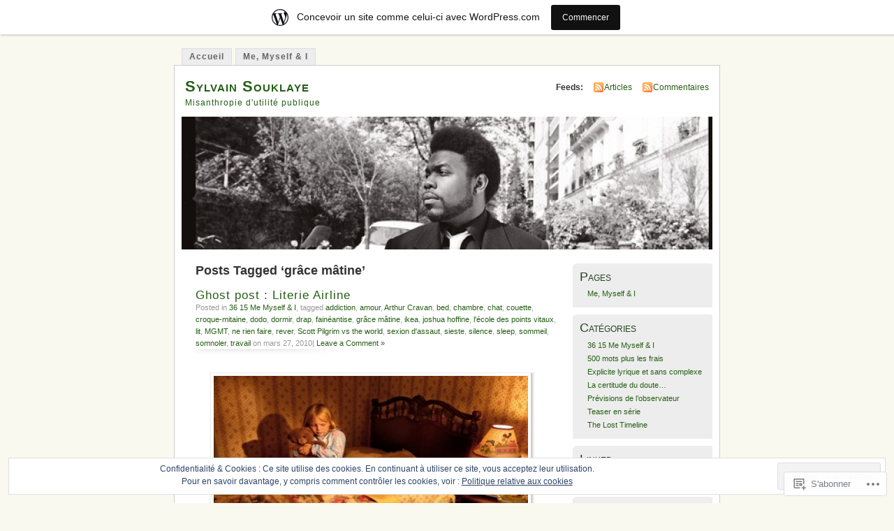

--- FILE ---
content_type: text/html; charset=UTF-8
request_url: https://souklaye.wordpress.com/tag/grace-matine/
body_size: 25974
content:
<!DOCTYPE html PUBLIC "-//W3C//DTD XHTML 1.0 Transitional//EN" "http://www.w3.org/TR/xhtml1/DTD/xhtml1-transitional.dtd">
<html xmlns="http://www.w3.org/1999/xhtml" lang="fr-FR">
<head profile="http://gmpg.org/xfn/11">
<meta http-equiv="Content-Type" content="text/html; charset=UTF-8" />
<title>grâce mâtine | Sylvain Souklaye</title>
<link rel="pingback" href="https://souklaye.wordpress.com/xmlrpc.php" />
<meta name='robots' content='max-image-preview:large' />
<link rel='dns-prefetch' href='//s0.wp.com' />
<link rel='dns-prefetch' href='//af.pubmine.com' />
<link rel="alternate" type="application/rss+xml" title="Sylvain Souklaye &raquo; Flux" href="https://souklaye.wordpress.com/feed/" />
<link rel="alternate" type="application/rss+xml" title="Sylvain Souklaye &raquo; Flux des commentaires" href="https://souklaye.wordpress.com/comments/feed/" />
<link rel="alternate" type="application/rss+xml" title="Sylvain Souklaye &raquo; Flux de l’étiquette grâce mâtine" href="https://souklaye.wordpress.com/tag/grace-matine/feed/" />
	<script type="text/javascript">
		/* <![CDATA[ */
		function addLoadEvent(func) {
			var oldonload = window.onload;
			if (typeof window.onload != 'function') {
				window.onload = func;
			} else {
				window.onload = function () {
					oldonload();
					func();
				}
			}
		}
		/* ]]> */
	</script>
	<link crossorigin='anonymous' rel='stylesheet' id='all-css-0-1' href='/_static/??-eJxljk0OwiAQhS8kjo0G48J4FmhHHAsD6Qwhvb10Y2rcvr/vQStmzKzICqmaEmsgFmg0BVQBrN3NM6GJroFiKtEpCoiuEY+jyAF2Az7m8J1IbplRiYPxboEe/VX+yjs68ZOYdAV9Yeq0Uj0k2pj9y1Z8pPtwtYO9nG72/P4AqW5I+Q==&cssminify=yes' type='text/css' media='all' />
<style id='wp-emoji-styles-inline-css'>

	img.wp-smiley, img.emoji {
		display: inline !important;
		border: none !important;
		box-shadow: none !important;
		height: 1em !important;
		width: 1em !important;
		margin: 0 0.07em !important;
		vertical-align: -0.1em !important;
		background: none !important;
		padding: 0 !important;
	}
/*# sourceURL=wp-emoji-styles-inline-css */
</style>
<link crossorigin='anonymous' rel='stylesheet' id='all-css-2-1' href='/wp-content/plugins/gutenberg-core/v22.4.0/build/styles/block-library/style.min.css?m=1768935615i&cssminify=yes' type='text/css' media='all' />
<style id='wp-block-library-inline-css'>
.has-text-align-justify {
	text-align:justify;
}
.has-text-align-justify{text-align:justify;}

/*# sourceURL=wp-block-library-inline-css */
</style><style id='global-styles-inline-css'>
:root{--wp--preset--aspect-ratio--square: 1;--wp--preset--aspect-ratio--4-3: 4/3;--wp--preset--aspect-ratio--3-4: 3/4;--wp--preset--aspect-ratio--3-2: 3/2;--wp--preset--aspect-ratio--2-3: 2/3;--wp--preset--aspect-ratio--16-9: 16/9;--wp--preset--aspect-ratio--9-16: 9/16;--wp--preset--color--black: #000000;--wp--preset--color--cyan-bluish-gray: #abb8c3;--wp--preset--color--white: #ffffff;--wp--preset--color--pale-pink: #f78da7;--wp--preset--color--vivid-red: #cf2e2e;--wp--preset--color--luminous-vivid-orange: #ff6900;--wp--preset--color--luminous-vivid-amber: #fcb900;--wp--preset--color--light-green-cyan: #7bdcb5;--wp--preset--color--vivid-green-cyan: #00d084;--wp--preset--color--pale-cyan-blue: #8ed1fc;--wp--preset--color--vivid-cyan-blue: #0693e3;--wp--preset--color--vivid-purple: #9b51e0;--wp--preset--gradient--vivid-cyan-blue-to-vivid-purple: linear-gradient(135deg,rgb(6,147,227) 0%,rgb(155,81,224) 100%);--wp--preset--gradient--light-green-cyan-to-vivid-green-cyan: linear-gradient(135deg,rgb(122,220,180) 0%,rgb(0,208,130) 100%);--wp--preset--gradient--luminous-vivid-amber-to-luminous-vivid-orange: linear-gradient(135deg,rgb(252,185,0) 0%,rgb(255,105,0) 100%);--wp--preset--gradient--luminous-vivid-orange-to-vivid-red: linear-gradient(135deg,rgb(255,105,0) 0%,rgb(207,46,46) 100%);--wp--preset--gradient--very-light-gray-to-cyan-bluish-gray: linear-gradient(135deg,rgb(238,238,238) 0%,rgb(169,184,195) 100%);--wp--preset--gradient--cool-to-warm-spectrum: linear-gradient(135deg,rgb(74,234,220) 0%,rgb(151,120,209) 20%,rgb(207,42,186) 40%,rgb(238,44,130) 60%,rgb(251,105,98) 80%,rgb(254,248,76) 100%);--wp--preset--gradient--blush-light-purple: linear-gradient(135deg,rgb(255,206,236) 0%,rgb(152,150,240) 100%);--wp--preset--gradient--blush-bordeaux: linear-gradient(135deg,rgb(254,205,165) 0%,rgb(254,45,45) 50%,rgb(107,0,62) 100%);--wp--preset--gradient--luminous-dusk: linear-gradient(135deg,rgb(255,203,112) 0%,rgb(199,81,192) 50%,rgb(65,88,208) 100%);--wp--preset--gradient--pale-ocean: linear-gradient(135deg,rgb(255,245,203) 0%,rgb(182,227,212) 50%,rgb(51,167,181) 100%);--wp--preset--gradient--electric-grass: linear-gradient(135deg,rgb(202,248,128) 0%,rgb(113,206,126) 100%);--wp--preset--gradient--midnight: linear-gradient(135deg,rgb(2,3,129) 0%,rgb(40,116,252) 100%);--wp--preset--font-size--small: 13px;--wp--preset--font-size--medium: 20px;--wp--preset--font-size--large: 36px;--wp--preset--font-size--x-large: 42px;--wp--preset--font-family--albert-sans: 'Albert Sans', sans-serif;--wp--preset--font-family--alegreya: Alegreya, serif;--wp--preset--font-family--arvo: Arvo, serif;--wp--preset--font-family--bodoni-moda: 'Bodoni Moda', serif;--wp--preset--font-family--bricolage-grotesque: 'Bricolage Grotesque', sans-serif;--wp--preset--font-family--cabin: Cabin, sans-serif;--wp--preset--font-family--chivo: Chivo, sans-serif;--wp--preset--font-family--commissioner: Commissioner, sans-serif;--wp--preset--font-family--cormorant: Cormorant, serif;--wp--preset--font-family--courier-prime: 'Courier Prime', monospace;--wp--preset--font-family--crimson-pro: 'Crimson Pro', serif;--wp--preset--font-family--dm-mono: 'DM Mono', monospace;--wp--preset--font-family--dm-sans: 'DM Sans', sans-serif;--wp--preset--font-family--dm-serif-display: 'DM Serif Display', serif;--wp--preset--font-family--domine: Domine, serif;--wp--preset--font-family--eb-garamond: 'EB Garamond', serif;--wp--preset--font-family--epilogue: Epilogue, sans-serif;--wp--preset--font-family--fahkwang: Fahkwang, sans-serif;--wp--preset--font-family--figtree: Figtree, sans-serif;--wp--preset--font-family--fira-sans: 'Fira Sans', sans-serif;--wp--preset--font-family--fjalla-one: 'Fjalla One', sans-serif;--wp--preset--font-family--fraunces: Fraunces, serif;--wp--preset--font-family--gabarito: Gabarito, system-ui;--wp--preset--font-family--ibm-plex-mono: 'IBM Plex Mono', monospace;--wp--preset--font-family--ibm-plex-sans: 'IBM Plex Sans', sans-serif;--wp--preset--font-family--ibarra-real-nova: 'Ibarra Real Nova', serif;--wp--preset--font-family--instrument-serif: 'Instrument Serif', serif;--wp--preset--font-family--inter: Inter, sans-serif;--wp--preset--font-family--josefin-sans: 'Josefin Sans', sans-serif;--wp--preset--font-family--jost: Jost, sans-serif;--wp--preset--font-family--libre-baskerville: 'Libre Baskerville', serif;--wp--preset--font-family--libre-franklin: 'Libre Franklin', sans-serif;--wp--preset--font-family--literata: Literata, serif;--wp--preset--font-family--lora: Lora, serif;--wp--preset--font-family--merriweather: Merriweather, serif;--wp--preset--font-family--montserrat: Montserrat, sans-serif;--wp--preset--font-family--newsreader: Newsreader, serif;--wp--preset--font-family--noto-sans-mono: 'Noto Sans Mono', sans-serif;--wp--preset--font-family--nunito: Nunito, sans-serif;--wp--preset--font-family--open-sans: 'Open Sans', sans-serif;--wp--preset--font-family--overpass: Overpass, sans-serif;--wp--preset--font-family--pt-serif: 'PT Serif', serif;--wp--preset--font-family--petrona: Petrona, serif;--wp--preset--font-family--piazzolla: Piazzolla, serif;--wp--preset--font-family--playfair-display: 'Playfair Display', serif;--wp--preset--font-family--plus-jakarta-sans: 'Plus Jakarta Sans', sans-serif;--wp--preset--font-family--poppins: Poppins, sans-serif;--wp--preset--font-family--raleway: Raleway, sans-serif;--wp--preset--font-family--roboto: Roboto, sans-serif;--wp--preset--font-family--roboto-slab: 'Roboto Slab', serif;--wp--preset--font-family--rubik: Rubik, sans-serif;--wp--preset--font-family--rufina: Rufina, serif;--wp--preset--font-family--sora: Sora, sans-serif;--wp--preset--font-family--source-sans-3: 'Source Sans 3', sans-serif;--wp--preset--font-family--source-serif-4: 'Source Serif 4', serif;--wp--preset--font-family--space-mono: 'Space Mono', monospace;--wp--preset--font-family--syne: Syne, sans-serif;--wp--preset--font-family--texturina: Texturina, serif;--wp--preset--font-family--urbanist: Urbanist, sans-serif;--wp--preset--font-family--work-sans: 'Work Sans', sans-serif;--wp--preset--spacing--20: 0.44rem;--wp--preset--spacing--30: 0.67rem;--wp--preset--spacing--40: 1rem;--wp--preset--spacing--50: 1.5rem;--wp--preset--spacing--60: 2.25rem;--wp--preset--spacing--70: 3.38rem;--wp--preset--spacing--80: 5.06rem;--wp--preset--shadow--natural: 6px 6px 9px rgba(0, 0, 0, 0.2);--wp--preset--shadow--deep: 12px 12px 50px rgba(0, 0, 0, 0.4);--wp--preset--shadow--sharp: 6px 6px 0px rgba(0, 0, 0, 0.2);--wp--preset--shadow--outlined: 6px 6px 0px -3px rgb(255, 255, 255), 6px 6px rgb(0, 0, 0);--wp--preset--shadow--crisp: 6px 6px 0px rgb(0, 0, 0);}:where(body) { margin: 0; }:where(.is-layout-flex){gap: 0.5em;}:where(.is-layout-grid){gap: 0.5em;}body .is-layout-flex{display: flex;}.is-layout-flex{flex-wrap: wrap;align-items: center;}.is-layout-flex > :is(*, div){margin: 0;}body .is-layout-grid{display: grid;}.is-layout-grid > :is(*, div){margin: 0;}body{padding-top: 0px;padding-right: 0px;padding-bottom: 0px;padding-left: 0px;}:root :where(.wp-element-button, .wp-block-button__link){background-color: #32373c;border-width: 0;color: #fff;font-family: inherit;font-size: inherit;font-style: inherit;font-weight: inherit;letter-spacing: inherit;line-height: inherit;padding-top: calc(0.667em + 2px);padding-right: calc(1.333em + 2px);padding-bottom: calc(0.667em + 2px);padding-left: calc(1.333em + 2px);text-decoration: none;text-transform: inherit;}.has-black-color{color: var(--wp--preset--color--black) !important;}.has-cyan-bluish-gray-color{color: var(--wp--preset--color--cyan-bluish-gray) !important;}.has-white-color{color: var(--wp--preset--color--white) !important;}.has-pale-pink-color{color: var(--wp--preset--color--pale-pink) !important;}.has-vivid-red-color{color: var(--wp--preset--color--vivid-red) !important;}.has-luminous-vivid-orange-color{color: var(--wp--preset--color--luminous-vivid-orange) !important;}.has-luminous-vivid-amber-color{color: var(--wp--preset--color--luminous-vivid-amber) !important;}.has-light-green-cyan-color{color: var(--wp--preset--color--light-green-cyan) !important;}.has-vivid-green-cyan-color{color: var(--wp--preset--color--vivid-green-cyan) !important;}.has-pale-cyan-blue-color{color: var(--wp--preset--color--pale-cyan-blue) !important;}.has-vivid-cyan-blue-color{color: var(--wp--preset--color--vivid-cyan-blue) !important;}.has-vivid-purple-color{color: var(--wp--preset--color--vivid-purple) !important;}.has-black-background-color{background-color: var(--wp--preset--color--black) !important;}.has-cyan-bluish-gray-background-color{background-color: var(--wp--preset--color--cyan-bluish-gray) !important;}.has-white-background-color{background-color: var(--wp--preset--color--white) !important;}.has-pale-pink-background-color{background-color: var(--wp--preset--color--pale-pink) !important;}.has-vivid-red-background-color{background-color: var(--wp--preset--color--vivid-red) !important;}.has-luminous-vivid-orange-background-color{background-color: var(--wp--preset--color--luminous-vivid-orange) !important;}.has-luminous-vivid-amber-background-color{background-color: var(--wp--preset--color--luminous-vivid-amber) !important;}.has-light-green-cyan-background-color{background-color: var(--wp--preset--color--light-green-cyan) !important;}.has-vivid-green-cyan-background-color{background-color: var(--wp--preset--color--vivid-green-cyan) !important;}.has-pale-cyan-blue-background-color{background-color: var(--wp--preset--color--pale-cyan-blue) !important;}.has-vivid-cyan-blue-background-color{background-color: var(--wp--preset--color--vivid-cyan-blue) !important;}.has-vivid-purple-background-color{background-color: var(--wp--preset--color--vivid-purple) !important;}.has-black-border-color{border-color: var(--wp--preset--color--black) !important;}.has-cyan-bluish-gray-border-color{border-color: var(--wp--preset--color--cyan-bluish-gray) !important;}.has-white-border-color{border-color: var(--wp--preset--color--white) !important;}.has-pale-pink-border-color{border-color: var(--wp--preset--color--pale-pink) !important;}.has-vivid-red-border-color{border-color: var(--wp--preset--color--vivid-red) !important;}.has-luminous-vivid-orange-border-color{border-color: var(--wp--preset--color--luminous-vivid-orange) !important;}.has-luminous-vivid-amber-border-color{border-color: var(--wp--preset--color--luminous-vivid-amber) !important;}.has-light-green-cyan-border-color{border-color: var(--wp--preset--color--light-green-cyan) !important;}.has-vivid-green-cyan-border-color{border-color: var(--wp--preset--color--vivid-green-cyan) !important;}.has-pale-cyan-blue-border-color{border-color: var(--wp--preset--color--pale-cyan-blue) !important;}.has-vivid-cyan-blue-border-color{border-color: var(--wp--preset--color--vivid-cyan-blue) !important;}.has-vivid-purple-border-color{border-color: var(--wp--preset--color--vivid-purple) !important;}.has-vivid-cyan-blue-to-vivid-purple-gradient-background{background: var(--wp--preset--gradient--vivid-cyan-blue-to-vivid-purple) !important;}.has-light-green-cyan-to-vivid-green-cyan-gradient-background{background: var(--wp--preset--gradient--light-green-cyan-to-vivid-green-cyan) !important;}.has-luminous-vivid-amber-to-luminous-vivid-orange-gradient-background{background: var(--wp--preset--gradient--luminous-vivid-amber-to-luminous-vivid-orange) !important;}.has-luminous-vivid-orange-to-vivid-red-gradient-background{background: var(--wp--preset--gradient--luminous-vivid-orange-to-vivid-red) !important;}.has-very-light-gray-to-cyan-bluish-gray-gradient-background{background: var(--wp--preset--gradient--very-light-gray-to-cyan-bluish-gray) !important;}.has-cool-to-warm-spectrum-gradient-background{background: var(--wp--preset--gradient--cool-to-warm-spectrum) !important;}.has-blush-light-purple-gradient-background{background: var(--wp--preset--gradient--blush-light-purple) !important;}.has-blush-bordeaux-gradient-background{background: var(--wp--preset--gradient--blush-bordeaux) !important;}.has-luminous-dusk-gradient-background{background: var(--wp--preset--gradient--luminous-dusk) !important;}.has-pale-ocean-gradient-background{background: var(--wp--preset--gradient--pale-ocean) !important;}.has-electric-grass-gradient-background{background: var(--wp--preset--gradient--electric-grass) !important;}.has-midnight-gradient-background{background: var(--wp--preset--gradient--midnight) !important;}.has-small-font-size{font-size: var(--wp--preset--font-size--small) !important;}.has-medium-font-size{font-size: var(--wp--preset--font-size--medium) !important;}.has-large-font-size{font-size: var(--wp--preset--font-size--large) !important;}.has-x-large-font-size{font-size: var(--wp--preset--font-size--x-large) !important;}.has-albert-sans-font-family{font-family: var(--wp--preset--font-family--albert-sans) !important;}.has-alegreya-font-family{font-family: var(--wp--preset--font-family--alegreya) !important;}.has-arvo-font-family{font-family: var(--wp--preset--font-family--arvo) !important;}.has-bodoni-moda-font-family{font-family: var(--wp--preset--font-family--bodoni-moda) !important;}.has-bricolage-grotesque-font-family{font-family: var(--wp--preset--font-family--bricolage-grotesque) !important;}.has-cabin-font-family{font-family: var(--wp--preset--font-family--cabin) !important;}.has-chivo-font-family{font-family: var(--wp--preset--font-family--chivo) !important;}.has-commissioner-font-family{font-family: var(--wp--preset--font-family--commissioner) !important;}.has-cormorant-font-family{font-family: var(--wp--preset--font-family--cormorant) !important;}.has-courier-prime-font-family{font-family: var(--wp--preset--font-family--courier-prime) !important;}.has-crimson-pro-font-family{font-family: var(--wp--preset--font-family--crimson-pro) !important;}.has-dm-mono-font-family{font-family: var(--wp--preset--font-family--dm-mono) !important;}.has-dm-sans-font-family{font-family: var(--wp--preset--font-family--dm-sans) !important;}.has-dm-serif-display-font-family{font-family: var(--wp--preset--font-family--dm-serif-display) !important;}.has-domine-font-family{font-family: var(--wp--preset--font-family--domine) !important;}.has-eb-garamond-font-family{font-family: var(--wp--preset--font-family--eb-garamond) !important;}.has-epilogue-font-family{font-family: var(--wp--preset--font-family--epilogue) !important;}.has-fahkwang-font-family{font-family: var(--wp--preset--font-family--fahkwang) !important;}.has-figtree-font-family{font-family: var(--wp--preset--font-family--figtree) !important;}.has-fira-sans-font-family{font-family: var(--wp--preset--font-family--fira-sans) !important;}.has-fjalla-one-font-family{font-family: var(--wp--preset--font-family--fjalla-one) !important;}.has-fraunces-font-family{font-family: var(--wp--preset--font-family--fraunces) !important;}.has-gabarito-font-family{font-family: var(--wp--preset--font-family--gabarito) !important;}.has-ibm-plex-mono-font-family{font-family: var(--wp--preset--font-family--ibm-plex-mono) !important;}.has-ibm-plex-sans-font-family{font-family: var(--wp--preset--font-family--ibm-plex-sans) !important;}.has-ibarra-real-nova-font-family{font-family: var(--wp--preset--font-family--ibarra-real-nova) !important;}.has-instrument-serif-font-family{font-family: var(--wp--preset--font-family--instrument-serif) !important;}.has-inter-font-family{font-family: var(--wp--preset--font-family--inter) !important;}.has-josefin-sans-font-family{font-family: var(--wp--preset--font-family--josefin-sans) !important;}.has-jost-font-family{font-family: var(--wp--preset--font-family--jost) !important;}.has-libre-baskerville-font-family{font-family: var(--wp--preset--font-family--libre-baskerville) !important;}.has-libre-franklin-font-family{font-family: var(--wp--preset--font-family--libre-franklin) !important;}.has-literata-font-family{font-family: var(--wp--preset--font-family--literata) !important;}.has-lora-font-family{font-family: var(--wp--preset--font-family--lora) !important;}.has-merriweather-font-family{font-family: var(--wp--preset--font-family--merriweather) !important;}.has-montserrat-font-family{font-family: var(--wp--preset--font-family--montserrat) !important;}.has-newsreader-font-family{font-family: var(--wp--preset--font-family--newsreader) !important;}.has-noto-sans-mono-font-family{font-family: var(--wp--preset--font-family--noto-sans-mono) !important;}.has-nunito-font-family{font-family: var(--wp--preset--font-family--nunito) !important;}.has-open-sans-font-family{font-family: var(--wp--preset--font-family--open-sans) !important;}.has-overpass-font-family{font-family: var(--wp--preset--font-family--overpass) !important;}.has-pt-serif-font-family{font-family: var(--wp--preset--font-family--pt-serif) !important;}.has-petrona-font-family{font-family: var(--wp--preset--font-family--petrona) !important;}.has-piazzolla-font-family{font-family: var(--wp--preset--font-family--piazzolla) !important;}.has-playfair-display-font-family{font-family: var(--wp--preset--font-family--playfair-display) !important;}.has-plus-jakarta-sans-font-family{font-family: var(--wp--preset--font-family--plus-jakarta-sans) !important;}.has-poppins-font-family{font-family: var(--wp--preset--font-family--poppins) !important;}.has-raleway-font-family{font-family: var(--wp--preset--font-family--raleway) !important;}.has-roboto-font-family{font-family: var(--wp--preset--font-family--roboto) !important;}.has-roboto-slab-font-family{font-family: var(--wp--preset--font-family--roboto-slab) !important;}.has-rubik-font-family{font-family: var(--wp--preset--font-family--rubik) !important;}.has-rufina-font-family{font-family: var(--wp--preset--font-family--rufina) !important;}.has-sora-font-family{font-family: var(--wp--preset--font-family--sora) !important;}.has-source-sans-3-font-family{font-family: var(--wp--preset--font-family--source-sans-3) !important;}.has-source-serif-4-font-family{font-family: var(--wp--preset--font-family--source-serif-4) !important;}.has-space-mono-font-family{font-family: var(--wp--preset--font-family--space-mono) !important;}.has-syne-font-family{font-family: var(--wp--preset--font-family--syne) !important;}.has-texturina-font-family{font-family: var(--wp--preset--font-family--texturina) !important;}.has-urbanist-font-family{font-family: var(--wp--preset--font-family--urbanist) !important;}.has-work-sans-font-family{font-family: var(--wp--preset--font-family--work-sans) !important;}
/*# sourceURL=global-styles-inline-css */
</style>

<style id='classic-theme-styles-inline-css'>
.wp-block-button__link{background-color:#32373c;border-radius:9999px;box-shadow:none;color:#fff;font-size:1.125em;padding:calc(.667em + 2px) calc(1.333em + 2px);text-decoration:none}.wp-block-file__button{background:#32373c;color:#fff}.wp-block-accordion-heading{margin:0}.wp-block-accordion-heading__toggle{background-color:inherit!important;color:inherit!important}.wp-block-accordion-heading__toggle:not(:focus-visible){outline:none}.wp-block-accordion-heading__toggle:focus,.wp-block-accordion-heading__toggle:hover{background-color:inherit!important;border:none;box-shadow:none;color:inherit;padding:var(--wp--preset--spacing--20,1em) 0;text-decoration:none}.wp-block-accordion-heading__toggle:focus-visible{outline:auto;outline-offset:0}
/*# sourceURL=/wp-content/plugins/gutenberg-core/v22.4.0/build/styles/block-library/classic.min.css */
</style>
<link crossorigin='anonymous' rel='stylesheet' id='all-css-4-1' href='/_static/??-eJyFkGFPw0AIhv+QlNQuc34w/pb2yk7s0bscdNN/P6qZ05h0XwiQ9wFe8Fwg5NloNixpiTwrhjykHCbFx6Y9NC0oS0kElU7NDkdW+1GA2meiJqg+4K9BssBtViXvS+ltVQiN3FMicdkWduYxkjmu1xyMPraR4mtgGEolVfAovAjYm+/Sf9x3G8syoPBqIucJ75q5XnVMHKZ6X1/J3xQ9jV9GbuUWFCmDP7c3zvOfAo6p57qir/LSPu3a/XPXdYf3CyKHqGg=&cssminify=yes' type='text/css' media='all' />
<link crossorigin='anonymous' rel='stylesheet' id='print-css-5-1' href='/wp-content/mu-plugins/global-print/global-print.css?m=1465851035i&cssminify=yes' type='text/css' media='print' />
<style id='jetpack-global-styles-frontend-style-inline-css'>
:root { --font-headings: unset; --font-base: unset; --font-headings-default: -apple-system,BlinkMacSystemFont,"Segoe UI",Roboto,Oxygen-Sans,Ubuntu,Cantarell,"Helvetica Neue",sans-serif; --font-base-default: -apple-system,BlinkMacSystemFont,"Segoe UI",Roboto,Oxygen-Sans,Ubuntu,Cantarell,"Helvetica Neue",sans-serif;}
/*# sourceURL=jetpack-global-styles-frontend-style-inline-css */
</style>
<link crossorigin='anonymous' rel='stylesheet' id='all-css-8-1' href='/wp-content/themes/h4/global.css?m=1420737423i&cssminify=yes' type='text/css' media='all' />
<script type="text/javascript" id="wpcom-actionbar-placeholder-js-extra">
/* <![CDATA[ */
var actionbardata = {"siteID":"5486722","postID":"0","siteURL":"https://souklaye.wordpress.com","xhrURL":"https://souklaye.wordpress.com/wp-admin/admin-ajax.php","nonce":"dabdc66892","isLoggedIn":"","statusMessage":"","subsEmailDefault":"instantly","proxyScriptUrl":"https://s0.wp.com/wp-content/js/wpcom-proxy-request.js?m=1513050504i&amp;ver=20211021","i18n":{"followedText":"Les nouvelles publications de ce site appara\u00eetront d\u00e9sormais dans votre \u003Ca href=\"https://wordpress.com/reader\"\u003ELecteur\u003C/a\u003E","foldBar":"R\u00e9duire cette barre","unfoldBar":"Agrandir cette barre","shortLinkCopied":"Lien court copi\u00e9 dans le presse-papier"}};
//# sourceURL=wpcom-actionbar-placeholder-js-extra
/* ]]> */
</script>
<script type="text/javascript" id="jetpack-mu-wpcom-settings-js-before">
/* <![CDATA[ */
var JETPACK_MU_WPCOM_SETTINGS = {"assetsUrl":"https://s0.wp.com/wp-content/mu-plugins/jetpack-mu-wpcom-plugin/sun/jetpack_vendor/automattic/jetpack-mu-wpcom/src/build/"};
//# sourceURL=jetpack-mu-wpcom-settings-js-before
/* ]]> */
</script>
<script crossorigin='anonymous' type='text/javascript'  src='/_static/??/wp-content/js/rlt-proxy.js,/wp-content/blog-plugins/wordads-classes/js/cmp/v2/cmp-non-gdpr.js?m=1720530689j'></script>
<script type="text/javascript" id="rlt-proxy-js-after">
/* <![CDATA[ */
	rltInitialize( {"token":null,"iframeOrigins":["https:\/\/widgets.wp.com"]} );
//# sourceURL=rlt-proxy-js-after
/* ]]> */
</script>
<link rel="EditURI" type="application/rsd+xml" title="RSD" href="https://souklaye.wordpress.com/xmlrpc.php?rsd" />
<meta name="generator" content="WordPress.com" />

<!-- Jetpack Open Graph Tags -->
<meta property="og:type" content="website" />
<meta property="og:title" content="grâce mâtine &#8211; Sylvain Souklaye" />
<meta property="og:url" content="https://souklaye.wordpress.com/tag/grace-matine/" />
<meta property="og:site_name" content="Sylvain Souklaye" />
<meta property="og:image" content="https://s0.wp.com/i/blank.jpg?m=1383295312i" />
<meta property="og:image:width" content="200" />
<meta property="og:image:height" content="200" />
<meta property="og:image:alt" content="" />
<meta property="og:locale" content="fr_FR" />
<meta property="fb:app_id" content="249643311490" />

<!-- End Jetpack Open Graph Tags -->
<link rel="shortcut icon" type="image/x-icon" href="https://s0.wp.com/i/favicon.ico?m=1713425267i" sizes="16x16 24x24 32x32 48x48" />
<link rel="icon" type="image/x-icon" href="https://s0.wp.com/i/favicon.ico?m=1713425267i" sizes="16x16 24x24 32x32 48x48" />
<link rel="apple-touch-icon" href="https://s0.wp.com/i/webclip.png?m=1713868326i" />
<link rel='openid.server' href='https://souklaye.wordpress.com/?openidserver=1' />
<link rel='openid.delegate' href='https://souklaye.wordpress.com/' />
<link rel="search" type="application/opensearchdescription+xml" href="https://souklaye.wordpress.com/osd.xml" title="Sylvain Souklaye" />
<link rel="search" type="application/opensearchdescription+xml" href="https://s1.wp.com/opensearch.xml" title="WordPress.com" />
		<style id="wpcom-hotfix-masterbar-style">
			@media screen and (min-width: 783px) {
				#wpadminbar .quicklinks li#wp-admin-bar-my-account.with-avatar > a img {
					margin-top: 5px;
				}
			}
		</style>
		<style type="text/css">.recentcomments a{display:inline !important;padding:0 !important;margin:0 !important;}</style>		<style type="text/css">
			.recentcomments a {
				display: inline !important;
				padding: 0 !important;
				margin: 0 !important;
			}

			table.recentcommentsavatartop img.avatar, table.recentcommentsavatarend img.avatar {
				border: 0px;
				margin: 0;
			}

			table.recentcommentsavatartop a, table.recentcommentsavatarend a {
				border: 0px !important;
				background-color: transparent !important;
			}

			td.recentcommentsavatarend, td.recentcommentsavatartop {
				padding: 0px 0px 1px 0px;
				margin: 0px;
			}

			td.recentcommentstextend {
				border: none !important;
				padding: 0px 0px 2px 10px;
			}

			.rtl td.recentcommentstextend {
				padding: 0px 10px 2px 0px;
			}

			td.recentcommentstexttop {
				border: none;
				padding: 0px 0px 0px 10px;
			}

			.rtl td.recentcommentstexttop {
				padding: 0px 10px 0px 0px;
			}
		</style>
		<meta name="description" content="Articles traitant de grâce mâtine écrits par souklaye" />
<style type="text/css">
			#header h1 a,
		#header h2 {
			color: #265E15 !important;
		}
				#headerimage {
			background: url('https://souklaye.wordpress.com/wp-content/uploads/2010/02/cropped-00340011.jpg') no-repeat;
			height: 200px;
		}
	</style>
<script type="text/javascript">
/* <![CDATA[ */
var wa_client = {}; wa_client.cmd = []; wa_client.config = { 'blog_id': 5486722, 'blog_language': 'fr', 'is_wordads': false, 'hosting_type': 0, 'afp_account_id': null, 'afp_host_id': 5038568878849053, 'theme': 'pub/mistylook', '_': { 'title': 'Publicité', 'privacy_settings': 'Réglages de confidentialité' }, 'formats': [ 'belowpost', 'bottom_sticky', 'sidebar_sticky_right', 'sidebar', 'gutenberg_rectangle', 'gutenberg_leaderboard', 'gutenberg_mobile_leaderboard', 'gutenberg_skyscraper' ] };
/* ]]> */
</script>
		<script type="text/javascript">

			window.doNotSellCallback = function() {

				var linkElements = [
					'a[href="https://wordpress.com/?ref=footer_blog"]',
					'a[href="https://wordpress.com/?ref=footer_website"]',
					'a[href="https://wordpress.com/?ref=vertical_footer"]',
					'a[href^="https://wordpress.com/?ref=footer_segment_"]',
				].join(',');

				var dnsLink = document.createElement( 'a' );
				dnsLink.href = 'https://wordpress.com/fr/advertising-program-optout/';
				dnsLink.classList.add( 'do-not-sell-link' );
				dnsLink.rel = 'nofollow';
				dnsLink.style.marginLeft = '0.5em';
				dnsLink.textContent = 'Ne pas vendre ni partager mes informations personnelles';

				var creditLinks = document.querySelectorAll( linkElements );

				if ( 0 === creditLinks.length ) {
					return false;
				}

				Array.prototype.forEach.call( creditLinks, function( el ) {
					el.insertAdjacentElement( 'afterend', dnsLink );
				});

				return true;
			};

		</script>
		<script type="text/javascript">
	window.google_analytics_uacct = "UA-52447-2";
</script>

<script type="text/javascript">
	var _gaq = _gaq || [];
	_gaq.push(['_setAccount', 'UA-52447-2']);
	_gaq.push(['_gat._anonymizeIp']);
	_gaq.push(['_setDomainName', 'wordpress.com']);
	_gaq.push(['_initData']);
	_gaq.push(['_trackPageview']);

	(function() {
		var ga = document.createElement('script'); ga.type = 'text/javascript'; ga.async = true;
		ga.src = ('https:' == document.location.protocol ? 'https://ssl' : 'http://www') + '.google-analytics.com/ga.js';
		(document.getElementsByTagName('head')[0] || document.getElementsByTagName('body')[0]).appendChild(ga);
	})();
</script>
<link crossorigin='anonymous' rel='stylesheet' id='all-css-0-3' href='/_static/??-eJydjtsKwkAMRH/INtQL6oP4KdKmoaTd3YQmy+LfW/ECvqlvc4bhMFC0QklOySHmSkMeOBmM5Nri9GSwnODCCaELgpOBFVaaazRbwdeCKH0OZIDtLNkovDev4kff41Dm0C/YGc6szrJsP6iOnP48WrgfyA1ctFKxJZlfA91t53hq9rvN8dBsm/V4A009eyk=&cssminify=yes' type='text/css' media='all' />
</head>
<body id="section-index" class="archive tag tag-grace-matine tag-33438952 wp-theme-pubmistylook customizer-styles-applied jetpack-reblog-enabled has-marketing-bar has-marketing-bar-theme-mistylook">


<div id="navigation" class="clearfix">
	<div class="menu"><ul id="menu-menu-1" class="menu"><li id="menu-item-8881" class="menu-item menu-item-type-custom menu-item-object-custom menu-item-home menu-item-8881"><a href="https://souklaye.wordpress.com/">Accueil</a></li>
<li id="menu-item-8882" class="menu-item menu-item-type-post_type menu-item-object-page menu-item-8882"><a href="https://souklaye.wordpress.com/about/">Me, Myself &amp; I</a></li>
</ul></div></div><!-- end id:navigation -->

<div id="container">

<div id="header">
<h1><a href="https://souklaye.wordpress.com/" title="Sylvain Souklaye">Sylvain Souklaye</a></h1>
<h2>Misanthropie d&#039;utilité publique</h2>
</div><!-- end id:header -->


	
		<div id="feedarea">
	<dl>
		<dt><strong>Feeds:</strong></dt>

			<dd><a href="https://souklaye.wordpress.com/feed/">Articles</a></dd>
	
			<dd><a href="https://souklaye.wordpress.com/comments/feed/">Commentaires</a></dd>
		</dl>
	</div><!-- end id:feedarea -->
	
	<div id="headerimage">
</div><!-- end id:headerimage -->

<div id="content">
<div id="content-main">
	              <h2 class="pagetitle">Posts Tagged &#8216;grâce mâtine&#8217;</h2>
      		
			<div class="post-5603 post type-post status-publish format-standard hentry category-36-15-me-myself-i tag-addiction tag-amour tag-arthur-cravan tag-bed tag-chambre tag-chat tag-couette tag-croque-mitaine tag-dodo tag-dormir tag-drap tag-faineantise tag-grace-matine tag-ikea tag-joshua-hoffine tag-lecole-des-points-vitaux tag-lit tag-mgmt tag-ne-rien-faire tag-rever tag-scott-pilgrim-vs-the-world tag-sexion-dassaut tag-sieste tag-silence tag-sleep tag-sommeil tag-somnoler tag-travail" id="post-5603">
				<div class="posttitle">
					<h2><a href="https://souklaye.wordpress.com/2010/03/27/note-de-service-literie-airline/" rel="bookmark">Ghost post : Literie&nbsp;Airline</a></h2>
					<p class="post-info">
					Posted in <a href="https://souklaye.wordpress.com/category/36-15-me-myself-i/" rel="category tag">36 15 Me Myself &amp; I</a>, tagged <a href="https://souklaye.wordpress.com/tag/addiction/" rel="tag">addiction</a>, <a href="https://souklaye.wordpress.com/tag/amour/" rel="tag">amour</a>, <a href="https://souklaye.wordpress.com/tag/arthur-cravan/" rel="tag">Arthur Cravan</a>, <a href="https://souklaye.wordpress.com/tag/bed/" rel="tag">bed</a>, <a href="https://souklaye.wordpress.com/tag/chambre/" rel="tag">chambre</a>, <a href="https://souklaye.wordpress.com/tag/chat/" rel="tag">chat</a>, <a href="https://souklaye.wordpress.com/tag/couette/" rel="tag">couette</a>, <a href="https://souklaye.wordpress.com/tag/croque-mitaine/" rel="tag">croque-mitaine</a>, <a href="https://souklaye.wordpress.com/tag/dodo/" rel="tag">dodo</a>, <a href="https://souklaye.wordpress.com/tag/dormir/" rel="tag">dormir</a>, <a href="https://souklaye.wordpress.com/tag/drap/" rel="tag">drap</a>, <a href="https://souklaye.wordpress.com/tag/faineantise/" rel="tag">fainéantise</a>, <a href="https://souklaye.wordpress.com/tag/grace-matine/" rel="tag">grâce mâtine</a>, <a href="https://souklaye.wordpress.com/tag/ikea/" rel="tag">ikea</a>, <a href="https://souklaye.wordpress.com/tag/joshua-hoffine/" rel="tag">joshua hoffine</a>, <a href="https://souklaye.wordpress.com/tag/lecole-des-points-vitaux/" rel="tag">l'école des points vitaux</a>, <a href="https://souklaye.wordpress.com/tag/lit/" rel="tag">lit</a>, <a href="https://souklaye.wordpress.com/tag/mgmt/" rel="tag">MGMT</a>, <a href="https://souklaye.wordpress.com/tag/ne-rien-faire/" rel="tag">ne rien faire</a>, <a href="https://souklaye.wordpress.com/tag/rever/" rel="tag">rever</a>, <a href="https://souklaye.wordpress.com/tag/scott-pilgrim-vs-the-world/" rel="tag">Scott Pilgrim vs the world</a>, <a href="https://souklaye.wordpress.com/tag/sexion-dassaut/" rel="tag">sexion d'assaut</a>, <a href="https://souklaye.wordpress.com/tag/sieste/" rel="tag">sieste</a>, <a href="https://souklaye.wordpress.com/tag/silence/" rel="tag">silence</a>, <a href="https://souklaye.wordpress.com/tag/sleep/" rel="tag">sleep</a>, <a href="https://souklaye.wordpress.com/tag/sommeil/" rel="tag">sommeil</a>, <a href="https://souklaye.wordpress.com/tag/somnoler/" rel="tag">somnoler</a>, <a href="https://souklaye.wordpress.com/tag/travail/" rel="tag">travail</a> on mars 27, 2010|
													<a href="https://souklaye.wordpress.com/2010/03/27/note-de-service-literie-airline/#respond">Leave a Comment &#187;</a>											</p>
				</div>

				<div class="entry">
					<p><a href="https://souklaye.wordpress.com/wp-content/uploads/2010/03/joshua-hoffine.jpg"><img data-attachment-id="5605" data-permalink="https://souklaye.wordpress.com/2010/03/27/note-de-service-literie-airline/joshua-hoffine/" data-orig-file="https://souklaye.wordpress.com/wp-content/uploads/2010/03/joshua-hoffine.jpg" data-orig-size="450,451" data-comments-opened="1" data-image-meta="{&quot;aperture&quot;:&quot;0&quot;,&quot;credit&quot;:&quot;&quot;,&quot;camera&quot;:&quot;&quot;,&quot;caption&quot;:&quot;&quot;,&quot;created_timestamp&quot;:&quot;0&quot;,&quot;copyright&quot;:&quot;&quot;,&quot;focal_length&quot;:&quot;0&quot;,&quot;iso&quot;:&quot;0&quot;,&quot;shutter_speed&quot;:&quot;0&quot;,&quot;title&quot;:&quot;&quot;}" data-image-title="joshua hoffine" data-image-description="" data-image-caption="" data-medium-file="https://souklaye.wordpress.com/wp-content/uploads/2010/03/joshua-hoffine.jpg?w=300" data-large-file="https://souklaye.wordpress.com/wp-content/uploads/2010/03/joshua-hoffine.jpg?w=450" class="aligncenter size-full wp-image-5605" title="joshua hoffine" src="https://souklaye.wordpress.com/wp-content/uploads/2010/03/joshua-hoffine.jpg?w=500" alt=""   srcset="https://souklaye.wordpress.com/wp-content/uploads/2010/03/joshua-hoffine.jpg 450w, https://souklaye.wordpress.com/wp-content/uploads/2010/03/joshua-hoffine.jpg?w=150&amp;h=150 150w, https://souklaye.wordpress.com/wp-content/uploads/2010/03/joshua-hoffine.jpg?w=300&amp;h=300 300w" sizes="(max-width: 450px) 100vw, 450px" /></a></p>
<p>Aujourd’hui je fais la grève de la carrière en restant retranché au fond de mon lit, celui ou celle pensant m’y déloger n’est pas encore né ou déjà mort. Dans ces moments d’accalmie apparente pris entre deux feux &#8211; du réveil matin rébarbatif aux excès de zèle du facteur dopé par l’interphone &#8211; j’hésite entre le marchand de sable et le farniente sous ma couette, en me retournant maintes et maintes fois sur moi-même pour trouver l’équilibre tout en m’enlisant paisiblement.<br />
Je repense toujours enivré à ma nuit de perdition à deux et que celle-ci n’a que peu duré, sachant que tu es partie trop tôt pour le monde hostile au-delà du lit, de la salle de bain et de ses impératifs militaires. Heureusement que tu as laissé ton odeur en partant. Mais le matelas réclame un armistice au vu de ses états de service et de son sens du sacrifice, mais il ne viendra pas aujourd’hui, j’ai décidé de tuer le temps en l’étouffant de tout mon cul, comme le veut la coutume.</p>
<p>Pas les moyens de souffler un instant, c’est au tour des murs blancs couleur location de se rapprocher dangereusement de mon espace vital ou peut-être que je me dilate en divaguant sur les prérogatives de mes uniformes étiquetés conformes dans la penderie assemblable avec un tournevis et un marteau d&rsquo;après le mode d’emploi. Le plafond toujours aussi bas me regarde avec insistance comme pour me rappeler que mon entraînement pour le dernier voyage ne dure que huit heures et que la maison ne fait pas crédit, même si je semble le croire. L’étendage me fait la gueule pour cause de surpopulation perpétuelle et d’abandon quasi définitif, la dépression est proche et la machine à laver est trop loin pour que je lui alloue un quelconque espoir. Puis l’industrie humaine reprend le dessus sur la bande fm, les portes de mes voisins claquent successivement et nerveusement jusqu’à ce que le silence s’en suive. Plus amorphe que résigné, mon chat se lance dans une imitation assez réussie du croquemitaine, je ne lui ferai aucune remontrance mais j’oublierai de le nourrir. Oui, en effet seul le ventre déterminera le dénouement de ce statu quo.</p>
<p>Des choses sonnent, d’autres bipent, le balai technologique prêt à paterner n’offre que peu de répit à ses maîtres trop dépendants pour avoir des rêves. Il n’y a que le lit pour nous sauver de nous-mêmes quitte à voir le soleil passer à l’ouest sans rien y faire. Merde, j’ai oublié le chargeur de la modernité dans le bureau, alors j’accepte que le progrès s’en aille car ma fainéantise est plus tenace que mon addiction. Et c’est mieux comme cela, puissent les choses si importantes passer au dessus de ma tête, ainsi je voudrais simplement que ma boîte à image s’arrête de tourner pour que j’en descende le temps d’un coma mérité. Mais je préfère me distraire que me retrouver. Et, finalement, sur le côté du lit mon avenir du jour devrait se décider entre regarder en boucle le trailer de <em><a href="http://www.youtube.com/watch?v=57saocQSQDo" target="_blank">Scott Pilgrim vs the world</a></em> et enfiler les gants de boxe d&rsquo;<em><a href="http://www.youtube.com/watch?v=CCktHSUAFAA" target="_blank">Arthur Cravan</a></em> pour passer à tabac la poésie en quelques pages, pragmatique je décide de ne pas choisir sur fond de <em><a href="http://www.youtube.com/watch?v=4wSKRbBzvT4" target="_blank">MGMT</a></em> et <em><a href="http://www.youtube.com/watch?v=NFxXiA6QcBk" target="_blank">Sexion D&rsquo;assaut</a></em>.<br />
Clairement, je ne peux ni dormir comme un juste ni rattraper le temps recherché, j’ai tout perdu parce que ne rien faire demande trop de travail…</p>
<p style="text-align:center;"><span class="embed-youtube" style="text-align:center; display: block;"><iframe class="youtube-player" width="500" height="282" src="https://www.youtube.com/embed/zmeCq50sFFg?version=3&#038;rel=1&#038;showsearch=0&#038;showinfo=1&#038;iv_load_policy=1&#038;fs=1&#038;hl=fr&#038;autohide=2&#038;wmode=transparent" allowfullscreen="true" style="border:0;" sandbox="allow-scripts allow-same-origin allow-popups allow-presentation allow-popups-to-escape-sandbox"></iframe></span></p>
					<p><a href="https://souklaye.wordpress.com/2010/03/27/note-de-service-literie-airline/" rel="bookmark" title="Lien permanent vers Ghost post : Literie&nbsp;Airline">Read Full Post &raquo;</a></p>
				</div>
							</div>

		
		<p align="center"></p>

	</div><!-- end id:content-main -->
<div id="sidebar">
<ul>
<li class="sidebox"><h2>Pages</h2>
			<ul>
				<li class="page_item page-item-2"><a href="https://souklaye.wordpress.com/about/">Me, Myself &amp;&nbsp;I</a></li>
			</ul>

			</li><li class="sidebox"><h2>Catégories</h2>
			<ul>
					<li class="cat-item cat-item-25896222"><a href="https://souklaye.wordpress.com/category/36-15-me-myself-i/">36 15 Me Myself &amp; I</a>
</li>
	<li class="cat-item cat-item-41984564"><a href="https://souklaye.wordpress.com/category/500-mots-plus-les-frais/">500 mots plus les frais</a>
</li>
	<li class="cat-item cat-item-35218929"><a href="https://souklaye.wordpress.com/category/explicite-lyrique-et-sans-complexe-2/">Explicite lyrique et sans complexe</a>
</li>
	<li class="cat-item cat-item-27829374"><a href="https://souklaye.wordpress.com/category/la-certitude-du-doute/">La certitude du doute&#8230;</a>
</li>
	<li class="cat-item cat-item-32412608"><a href="https://souklaye.wordpress.com/category/previsions-de-l%e2%80%99observateur/">Prévisions de l’observateur</a>
</li>
	<li class="cat-item cat-item-25410575"><a href="https://souklaye.wordpress.com/category/teaser-en-serie/">Teaser en série</a>
</li>
	<li class="cat-item cat-item-38999581"><a href="https://souklaye.wordpress.com/category/the-lost-timeline/">The Lost Timeline</a>
</li>
			</ul>

			</li><li id="linkcat-1356" class="linkcat widget sidebox"><h2>Linked</h2>
	<ul class='xoxo blogroll'>
<li><a href="https://www.sylvainsouklaye.com">Sylvain Souklaye</a></li>

	</ul>
</li>
<li class="sidebox"><h2>Commentaires récents</h2>				<table class="recentcommentsavatar" cellspacing="0" cellpadding="0" border="0">
					<tr><td title="Judy Romero" class="recentcommentsavatartop" style="height:48px; width:48px;"><a href="https://www.judyromero.com/" rel="nofollow"><img referrerpolicy="no-referrer" alt='Avatar de Judy Romero' src='https://1.gravatar.com/avatar/df251b49bb920dacebe79869d428412e6a76a86a90afe37f64f3a086fecbb04e?s=48&#038;d=identicon&#038;r=G' srcset='https://1.gravatar.com/avatar/df251b49bb920dacebe79869d428412e6a76a86a90afe37f64f3a086fecbb04e?s=48&#038;d=identicon&#038;r=G 1x, https://1.gravatar.com/avatar/df251b49bb920dacebe79869d428412e6a76a86a90afe37f64f3a086fecbb04e?s=72&#038;d=identicon&#038;r=G 1.5x, https://1.gravatar.com/avatar/df251b49bb920dacebe79869d428412e6a76a86a90afe37f64f3a086fecbb04e?s=96&#038;d=identicon&#038;r=G 2x, https://1.gravatar.com/avatar/df251b49bb920dacebe79869d428412e6a76a86a90afe37f64f3a086fecbb04e?s=144&#038;d=identicon&#038;r=G 3x, https://1.gravatar.com/avatar/df251b49bb920dacebe79869d428412e6a76a86a90afe37f64f3a086fecbb04e?s=192&#038;d=identicon&#038;r=G 4x' class='avatar avatar-48' height='48' width='48' loading='lazy' decoding='async' /></a></td><td class="recentcommentstexttop" style=""><a href="https://www.judyromero.com/" rel="nofollow">Judy Romero</a> dans <a href="https://souklaye.wordpress.com/2009/04/21/note-de-service-la-polemique-virale-pleonasme/#comment-4051">Ghost post : la polémique vira&hellip;</a></td></tr><tr><td title="Olivia Henson" class="recentcommentsavatarend" style="height:48px; width:48px;"><a href="https://www.oliviahenson.com/" rel="nofollow"><img referrerpolicy="no-referrer" alt='Avatar de Olivia Henson' src='https://0.gravatar.com/avatar/91f544f5915c6f0981e4e8d10396765972d3c256e91859d25ca96a538ad6b2f9?s=48&#038;d=identicon&#038;r=G' srcset='https://0.gravatar.com/avatar/91f544f5915c6f0981e4e8d10396765972d3c256e91859d25ca96a538ad6b2f9?s=48&#038;d=identicon&#038;r=G 1x, https://0.gravatar.com/avatar/91f544f5915c6f0981e4e8d10396765972d3c256e91859d25ca96a538ad6b2f9?s=72&#038;d=identicon&#038;r=G 1.5x, https://0.gravatar.com/avatar/91f544f5915c6f0981e4e8d10396765972d3c256e91859d25ca96a538ad6b2f9?s=96&#038;d=identicon&#038;r=G 2x, https://0.gravatar.com/avatar/91f544f5915c6f0981e4e8d10396765972d3c256e91859d25ca96a538ad6b2f9?s=144&#038;d=identicon&#038;r=G 3x, https://0.gravatar.com/avatar/91f544f5915c6f0981e4e8d10396765972d3c256e91859d25ca96a538ad6b2f9?s=192&#038;d=identicon&#038;r=G 4x' class='avatar avatar-48' height='48' width='48' loading='lazy' decoding='async' /></a></td><td class="recentcommentstextend" style=""><a href="https://www.oliviahenson.com/" rel="nofollow">Olivia Henson</a> dans <a href="https://souklaye.wordpress.com/2009/04/28/note-de-service-elections-preliminaires-et-service-apres-vente/#comment-4050">Ghost post : élections, prélim&hellip;</a></td></tr><tr><td title="Johng365" class="recentcommentsavatarend" style="height:48px; width:48px;"><img referrerpolicy="no-referrer" alt='Avatar de Johng365' src='https://2.gravatar.com/avatar/8d431e7a17c7a417871e795e89f6d56556b84761b38cdd34bdeff27824fd4301?s=48&#038;d=identicon&#038;r=G' srcset='https://2.gravatar.com/avatar/8d431e7a17c7a417871e795e89f6d56556b84761b38cdd34bdeff27824fd4301?s=48&#038;d=identicon&#038;r=G 1x, https://2.gravatar.com/avatar/8d431e7a17c7a417871e795e89f6d56556b84761b38cdd34bdeff27824fd4301?s=72&#038;d=identicon&#038;r=G 1.5x, https://2.gravatar.com/avatar/8d431e7a17c7a417871e795e89f6d56556b84761b38cdd34bdeff27824fd4301?s=96&#038;d=identicon&#038;r=G 2x, https://2.gravatar.com/avatar/8d431e7a17c7a417871e795e89f6d56556b84761b38cdd34bdeff27824fd4301?s=144&#038;d=identicon&#038;r=G 3x, https://2.gravatar.com/avatar/8d431e7a17c7a417871e795e89f6d56556b84761b38cdd34bdeff27824fd4301?s=192&#038;d=identicon&#038;r=G 4x' class='avatar avatar-48' height='48' width='48' loading='lazy' decoding='async' /></td><td class="recentcommentstextend" style="">Johng365 dans <a href="https://souklaye.wordpress.com/2009/08/14/la-certitude-du-doute-187/#comment-3117">La certitude du&nbsp;doute&hellip;</a></td></tr><tr><td title="Liliam" class="recentcommentsavatarend" style="height:48px; width:48px;"><a href="http://virdnyglad.com" rel="nofollow"><img referrerpolicy="no-referrer" alt='Avatar de Liliam' src='https://0.gravatar.com/avatar/35a863b7904821057e027b7824b82f12956cb8bd136ab4330456c42ddd7a8a14?s=48&#038;d=identicon&#038;r=G' srcset='https://0.gravatar.com/avatar/35a863b7904821057e027b7824b82f12956cb8bd136ab4330456c42ddd7a8a14?s=48&#038;d=identicon&#038;r=G 1x, https://0.gravatar.com/avatar/35a863b7904821057e027b7824b82f12956cb8bd136ab4330456c42ddd7a8a14?s=72&#038;d=identicon&#038;r=G 1.5x, https://0.gravatar.com/avatar/35a863b7904821057e027b7824b82f12956cb8bd136ab4330456c42ddd7a8a14?s=96&#038;d=identicon&#038;r=G 2x, https://0.gravatar.com/avatar/35a863b7904821057e027b7824b82f12956cb8bd136ab4330456c42ddd7a8a14?s=144&#038;d=identicon&#038;r=G 3x, https://0.gravatar.com/avatar/35a863b7904821057e027b7824b82f12956cb8bd136ab4330456c42ddd7a8a14?s=192&#038;d=identicon&#038;r=G 4x' class='avatar avatar-48' height='48' width='48' loading='lazy' decoding='async' /></a></td><td class="recentcommentstextend" style=""><a href="http://virdnyglad.com" rel="nofollow">Liliam</a> dans <a href="https://souklaye.wordpress.com/2012/01/08/ce-monstre-a-mon-image/#comment-3114">Ce monstre à mon&nbsp;image</a></td></tr><tr><td title="mandala" class="recentcommentsavatarend" style="height:48px; width:48px;"><a href="http://blessmeolord.blogspot.fr/" rel="nofollow"><img referrerpolicy="no-referrer" alt='Avatar de mandala' src='https://0.gravatar.com/avatar/9e24c219ff66d1b17996329760bf14d0f735ef9f721e12bd52a11e0311b14b23?s=48&#038;d=identicon&#038;r=G' srcset='https://0.gravatar.com/avatar/9e24c219ff66d1b17996329760bf14d0f735ef9f721e12bd52a11e0311b14b23?s=48&#038;d=identicon&#038;r=G 1x, https://0.gravatar.com/avatar/9e24c219ff66d1b17996329760bf14d0f735ef9f721e12bd52a11e0311b14b23?s=72&#038;d=identicon&#038;r=G 1.5x, https://0.gravatar.com/avatar/9e24c219ff66d1b17996329760bf14d0f735ef9f721e12bd52a11e0311b14b23?s=96&#038;d=identicon&#038;r=G 2x, https://0.gravatar.com/avatar/9e24c219ff66d1b17996329760bf14d0f735ef9f721e12bd52a11e0311b14b23?s=144&#038;d=identicon&#038;r=G 3x, https://0.gravatar.com/avatar/9e24c219ff66d1b17996329760bf14d0f735ef9f721e12bd52a11e0311b14b23?s=192&#038;d=identicon&#038;r=G 4x' class='avatar avatar-48' height='48' width='48' loading='lazy' decoding='async' /></a></td><td class="recentcommentstextend" style=""><a href="http://blessmeolord.blogspot.fr/" rel="nofollow">mandala</a> dans <a href="https://souklaye.wordpress.com/2012/01/08/ce-monstre-a-mon-image/#comment-3070">Ce monstre à mon&nbsp;image</a></td></tr>				</table>
				</li><li class="sidebox"><h2>Archives</h2>
			<ul>
					<li><a href='https://souklaye.wordpress.com/2012/01/'>janvier 2012</a></li>
	<li><a href='https://souklaye.wordpress.com/2011/10/'>octobre 2011</a></li>
	<li><a href='https://souklaye.wordpress.com/2011/08/'>août 2011</a></li>
	<li><a href='https://souklaye.wordpress.com/2011/02/'>février 2011</a></li>
	<li><a href='https://souklaye.wordpress.com/2011/01/'>janvier 2011</a></li>
	<li><a href='https://souklaye.wordpress.com/2010/12/'>décembre 2010</a></li>
	<li><a href='https://souklaye.wordpress.com/2010/11/'>novembre 2010</a></li>
	<li><a href='https://souklaye.wordpress.com/2010/10/'>octobre 2010</a></li>
	<li><a href='https://souklaye.wordpress.com/2010/09/'>septembre 2010</a></li>
	<li><a href='https://souklaye.wordpress.com/2010/08/'>août 2010</a></li>
	<li><a href='https://souklaye.wordpress.com/2010/07/'>juillet 2010</a></li>
	<li><a href='https://souklaye.wordpress.com/2010/06/'>juin 2010</a></li>
	<li><a href='https://souklaye.wordpress.com/2010/05/'>Mai 2010</a></li>
	<li><a href='https://souklaye.wordpress.com/2010/04/'>avril 2010</a></li>
	<li><a href='https://souklaye.wordpress.com/2010/03/'>mars 2010</a></li>
	<li><a href='https://souklaye.wordpress.com/2010/02/'>février 2010</a></li>
	<li><a href='https://souklaye.wordpress.com/2010/01/'>janvier 2010</a></li>
	<li><a href='https://souklaye.wordpress.com/2009/12/'>décembre 2009</a></li>
	<li><a href='https://souklaye.wordpress.com/2009/11/'>novembre 2009</a></li>
	<li><a href='https://souklaye.wordpress.com/2009/10/'>octobre 2009</a></li>
	<li><a href='https://souklaye.wordpress.com/2009/09/'>septembre 2009</a></li>
	<li><a href='https://souklaye.wordpress.com/2009/08/'>août 2009</a></li>
	<li><a href='https://souklaye.wordpress.com/2009/07/'>juillet 2009</a></li>
	<li><a href='https://souklaye.wordpress.com/2009/06/'>juin 2009</a></li>
	<li><a href='https://souklaye.wordpress.com/2009/05/'>Mai 2009</a></li>
	<li><a href='https://souklaye.wordpress.com/2009/04/'>avril 2009</a></li>
	<li><a href='https://souklaye.wordpress.com/2009/03/'>mars 2009</a></li>
	<li><a href='https://souklaye.wordpress.com/2009/02/'>février 2009</a></li>
	<li><a href='https://souklaye.wordpress.com/2009/01/'>janvier 2009</a></li>
	<li><a href='https://souklaye.wordpress.com/2008/12/'>décembre 2008</a></li>
			</ul>

			</li><li class="sidebox"><div id="calendar_wrap" class="calendar_wrap"><table id="wp-calendar" class="wp-calendar-table">
	<caption>janvier 2026</caption>
	<thead>
	<tr>
		<th scope="col" aria-label="lundi">L</th>
		<th scope="col" aria-label="mardi">M</th>
		<th scope="col" aria-label="mercredi">M</th>
		<th scope="col" aria-label="jeudi">J</th>
		<th scope="col" aria-label="vendredi">V</th>
		<th scope="col" aria-label="samedi">S</th>
		<th scope="col" aria-label="dimanche">D</th>
	</tr>
	</thead>
	<tbody>
	<tr>
		<td colspan="3" class="pad">&nbsp;</td><td>1</td><td>2</td><td>3</td><td>4</td>
	</tr>
	<tr>
		<td>5</td><td>6</td><td>7</td><td>8</td><td>9</td><td>10</td><td>11</td>
	</tr>
	<tr>
		<td>12</td><td>13</td><td>14</td><td>15</td><td>16</td><td>17</td><td>18</td>
	</tr>
	<tr>
		<td>19</td><td>20</td><td>21</td><td>22</td><td>23</td><td>24</td><td>25</td>
	</tr>
	<tr>
		<td>26</td><td id="today">27</td><td>28</td><td>29</td><td>30</td><td>31</td>
		<td class="pad" colspan="1">&nbsp;</td>
	</tr>
	</tbody>
	</table><nav aria-label="Mois précédents et suivants" class="wp-calendar-nav">
		<span class="wp-calendar-nav-prev"><a href="https://souklaye.wordpress.com/2012/01/">&laquo; Jan</a></span>
		<span class="pad">&nbsp;</span>
		<span class="wp-calendar-nav-next">&nbsp;</span>
	</nav></div></li><li class="sidebox"><h2>Méta</h2>
		<ul>
			<li><a class="click-register" href="https://wordpress.com/start/fr?ref=wplogin">Créer un compte</a></li>			<li><a href="https://souklaye.wordpress.com/wp-login.php">Connexion</a></li>
			<li><a href="https://souklaye.wordpress.com/feed/">Flux des publications</a></li>
			<li><a href="https://souklaye.wordpress.com/comments/feed/">Flux des commentaires</a></li>

			<li><a href="https://wordpress.com/" title="Propulsé par WordPress, plateforme de publication personnelle sémantique de pointe.">WordPress.com</a></li>
		</ul>

		</li><li class="sidebox"><h2><label for="subscribe-field">Abonnement courriel</label></h2>

			<div class="wp-block-jetpack-subscriptions__container">
			<form
				action="https://subscribe.wordpress.com"
				method="post"
				accept-charset="utf-8"
				data-blog="5486722"
				data-post_access_level="everybody"
				id="subscribe-blog"
			>
				<p>Entrer votre adresse e-mail pour vous inscrire à ce blog et recevoir les notifications des nouveaux articles par courriel.</p>
				<p id="subscribe-email">
					<label
						id="subscribe-field-label"
						for="subscribe-field"
						class="screen-reader-text"
					>
						Adresse e-mail :					</label>

					<input
							type="email"
							name="email"
							autocomplete="email"
							
							style="width: 95%; padding: 1px 10px"
							placeholder="Adresse e-mail"
							value=""
							id="subscribe-field"
							required
						/>				</p>

				<p id="subscribe-submit"
									>
					<input type="hidden" name="action" value="subscribe"/>
					<input type="hidden" name="blog_id" value="5486722"/>
					<input type="hidden" name="source" value="https://souklaye.wordpress.com/tag/grace-matine/"/>
					<input type="hidden" name="sub-type" value="widget"/>
					<input type="hidden" name="redirect_fragment" value="subscribe-blog"/>
					<input type="hidden" id="_wpnonce" name="_wpnonce" value="4a8498fdd4" />					<button type="submit"
													class="wp-block-button__link"
																	>
						Sign me up!					</button>
				</p>
			</form>
							<div class="wp-block-jetpack-subscriptions__subscount">
					Rejoignez les 50 autres abonnés				</div>
						</div>
			
</li><li class="sidebox"><form role="search" method="get" id="searchform" class="searchform" action="https://souklaye.wordpress.com/">
				<div>
					<label class="screen-reader-text" for="s">Rechercher&nbsp;:</label>
					<input type="text" value="" name="s" id="s" />
					<input type="submit" id="searchsubmit" value="Rechercher" />
				</div>
			</form></li>
		<li class="sidebox">
		<h2>Articles récents</h2>
		<ul>
											<li>
					<a href="https://souklaye.wordpress.com/2012/01/08/ce-monstre-a-mon-image/">Ce monstre à mon&nbsp;image</a>
									</li>
											<li>
					<a href="https://souklaye.wordpress.com/2011/10/23/36-15-me-myself-i-ma-super-nintendo-street-fighter-ii-et-le-lien-social/">36 15 Me Myself &amp; I : Ma Super Nintendo, Street Fighter II et le lien&nbsp;social</a>
									</li>
											<li>
					<a href="https://souklaye.wordpress.com/2011/10/21/kinder-post-a-la-chaine-a-la-frappe-a-lancienne/">Kinder Post : À la chaine, à la frappe, à l&rsquo;ancienne</a>
									</li>
											<li>
					<a href="https://souklaye.wordpress.com/2011/10/19/500-mots-plus-les-frais-3-le-cul-est-lavenir-de-lhomme/">500 mots plus les frais (3) Le cul est l’avenir de&nbsp;l’homme</a>
									</li>
											<li>
					<a href="https://souklaye.wordpress.com/2011/10/17/teaser-en-serie-30-moon-v-2/">Teaser en série (30) Moon&nbsp;V.2</a>
									</li>
					</ul>

		</li><li class="sidebox">			<div class="textwidget"></div>
		</li><li class="sidebox"><h2>Articles les plus consultés</h2><ul><li><a href="https://souklaye.wordpress.com/2009/10/17/la-certitude-du-doute-250/" class="bump-view" data-bump-view="tp">La certitude du doute...</a></li></ul></li><li class="sidebox">			<div class="textwidget"><a title="wordpress counter" href="http://www.statcounter.com/wordpress.com/" target="_blank" rel="noopener"><img src="http://c.statcounter.com/4642394/0/8c09c5f9/0/" alt="wordpress
counter" border="0"></a></div>
		</li><li class="sidebox"><h2>Blog Stats</h2>		<ul>
			<li>981&nbsp;955 hits</li>
		</ul>
		</li><li class="sidebox"><h2><a href='http://twitter.com/souklaye'>Mises à jour Twitter</a></h2><a class="twitter-timeline" data-height="600" data-dnt="true" href="https://twitter.com/souklaye">Tweets de souklaye</a></li><li class="sidebox"><h2>Sylvain Souklaye</h2>			<div class="textwidget"><!-- Facebook Badge START --><a href="http://fr-fr.facebook.com/people/Sylvain-Souklaye/100000848517353" title="Sylvain Souklaye" target="_TOP" style="font-family:&quot;font-size:11px;font-variant:normal;font-style:normal;font-weight:normal;color:#3B5998;text-decoration:none;" rel="noopener">Sylvain Souklaye</a><br><a href="http://fr-fr.facebook.com/people/Sylvain-Souklaye/100000848517353" title="Sylvain Souklaye" target="_TOP" rel="noopener"><img src="https://i0.wp.com/badge.facebook.com/badge/100000848517353.452.1981517589.png" width="120" height="235" style="border:0;" /></a><br><a href="http://fr-fr.facebook.com/facebook-widgets/" title="Créez votre propre badge !" target="_TOP" style="font-family:&quot;font-size:11px;font-variant:normal;font-style:normal;font-weight:normal;color:#3B5998;text-decoration:none;" rel="noopener">Créez votre badge</a><!-- Facebook Badge END --></div>
		</li><li class="sidebox"><h2></h2><div style="overflow: hidden;"><a href="https://souklaye.wordpress.com/category/36-15-me-myself-i/" style="font-size: 114.04929577465%; padding: 1px; margin: 1px;"  title="36 15 Me Myself &amp; I (65)">36 15 Me Myself &amp; I</a> <a href="https://souklaye.wordpress.com/category/500-mots-plus-les-frais/" style="font-size: 100%; padding: 1px; margin: 1px;"  title="500 mots plus les frais (8)">500 mots plus les frais</a> <a href="https://souklaye.wordpress.com/category/explicite-lyrique-et-sans-complexe-2/" style="font-size: 101.72535211268%; padding: 1px; margin: 1px;"  title="Explicite lyrique et sans complexe (15)">Explicite lyrique et sans complexe</a> <a href="https://souklaye.wordpress.com/category/la-certitude-du-doute/" style="font-size: 275%; padding: 1px; margin: 1px;"  title="La certitude du doute... (718)">La certitude du doute...</a> <a href="https://souklaye.wordpress.com/category/previsions-de-l%e2%80%99observateur/" style="font-size: 110.84507042254%; padding: 1px; margin: 1px;"  title="Prévisions de l’observateur (52)">Prévisions de l’observateur</a> <a href="https://souklaye.wordpress.com/category/teaser-en-serie/" style="font-size: 106.40845070423%; padding: 1px; margin: 1px;"  title="Teaser en série (34)">Teaser en série</a> <a href="https://souklaye.wordpress.com/category/the-lost-timeline/" style="font-size: 105.66901408451%; padding: 1px; margin: 1px;"  title="The Lost Timeline (31)">The Lost Timeline</a> </div></li><li class="sidebox"><h2>Flickr Photos</h2><!-- Start of Flickr Widget -->
<div class="flickr-wrapper flickr-size-thumbnail">
	<div class="flickr-images">
		<a href="https://www.flickr.com/photos/mreildl/55061222657/"><img src="https://live.staticflickr.com/65535/55061222657_8f20fc3f3e_s.jpg" alt="Barmouth Sunrise" title="Barmouth Sunrise"  /></a><a href="https://www.flickr.com/photos/parda10226/55062256374/"><img src="https://live.staticflickr.com/65535/55062256374_c91b40acb2_s.jpg" alt="Vietnam" title="Vietnam"  /></a><a href="https://www.flickr.com/photos/151794345@N05/55062358495/"><img src="https://live.staticflickr.com/65535/55062358495_28d03fc913_s.jpg" alt="The Church of Lannavaara!" title="The Church of Lannavaara!"  /></a>	</div>

			<a class="flickr-more" href="http://www.flickr.com/explore/interesting/">
			Plus de photos		</a>
	</div>
<!-- End of Flickr Widget -->
</li></ul>
</div><!-- end id:sidebar -->
</div><!-- end id:content -->
</div><!-- end id:container -->
<div id="footer">
	<div id="colophon">
		<p><a href="https://wordpress.com/?ref=footer_website" rel="nofollow">Créez un site Web ou un blog gratuitement sur WordPress.com.</a></p>
		<p>WPThemes.</p>
		<br class="clear" />
	</div><!-- end #colophon-->
</div><!-- end #footer-->
<!--  -->
<script type="speculationrules">
{"prefetch":[{"source":"document","where":{"and":[{"href_matches":"/*"},{"not":{"href_matches":["/wp-*.php","/wp-admin/*","/files/*","/wp-content/*","/wp-content/plugins/*","/wp-content/themes/pub/mistylook/*","/*\\?(.+)"]}},{"not":{"selector_matches":"a[rel~=\"nofollow\"]"}},{"not":{"selector_matches":".no-prefetch, .no-prefetch a"}}]},"eagerness":"conservative"}]}
</script>
<script type="text/javascript" src="//0.gravatar.com/js/hovercards/hovercards.min.js?ver=202605924dcd77a86c6f1d3698ec27fc5da92b28585ddad3ee636c0397cf312193b2a1" id="grofiles-cards-js"></script>
<script type="text/javascript" id="wpgroho-js-extra">
/* <![CDATA[ */
var WPGroHo = {"my_hash":""};
//# sourceURL=wpgroho-js-extra
/* ]]> */
</script>
<script crossorigin='anonymous' type='text/javascript'  src='/wp-content/mu-plugins/gravatar-hovercards/wpgroho.js?m=1610363240i'></script>

	<script>
		// Initialize and attach hovercards to all gravatars
		( function() {
			function init() {
				if ( typeof Gravatar === 'undefined' ) {
					return;
				}

				if ( typeof Gravatar.init !== 'function' ) {
					return;
				}

				Gravatar.profile_cb = function ( hash, id ) {
					WPGroHo.syncProfileData( hash, id );
				};

				Gravatar.my_hash = WPGroHo.my_hash;
				Gravatar.init(
					'body',
					'#wp-admin-bar-my-account',
					{
						i18n: {
							'Edit your profile →': 'Modifier votre profil →',
							'View profile →': 'Afficher le profil →',
							'Contact': 'Contact',
							'Send money': 'Envoyer de l’argent',
							'Sorry, we are unable to load this Gravatar profile.': 'Toutes nos excuses, nous ne parvenons pas à charger ce profil Gravatar.',
							'Gravatar not found.': 'Gravatar not found.',
							'Too Many Requests.': 'Trop de requêtes.',
							'Internal Server Error.': 'Erreur de serveur interne.',
							'Is this you?': 'C\'est bien vous ?',
							'Claim your free profile.': 'Claim your free profile.',
							'Email': 'E-mail',
							'Home Phone': 'Téléphone fixe',
							'Work Phone': 'Téléphone professionnel',
							'Cell Phone': 'Cell Phone',
							'Contact Form': 'Formulaire de contact',
							'Calendar': 'Calendrier',
						},
					}
				);
			}

			if ( document.readyState !== 'loading' ) {
				init();
			} else {
				document.addEventListener( 'DOMContentLoaded', init );
			}
		} )();
	</script>

		<div style="display:none">
	<div class="grofile-hash-map-06bc912bffd654f7e1d6ba861b5adf84">
	</div>
	<div class="grofile-hash-map-b41103c12d1fed0c60de919124c9eeff">
	</div>
	<div class="grofile-hash-map-57e91ead2a7244ffd31cadd0f9b8e9a3">
	</div>
	<div class="grofile-hash-map-7829983c23720cd8b876ae98088b4ac2">
	</div>
	<div class="grofile-hash-map-755dd6260b102f5de677ae749de078fc">
	</div>
	</div>
		<!-- CCPA [start] -->
		<script type="text/javascript">
			( function () {

				var setupPrivacy = function() {

					// Minimal Mozilla Cookie library
					// https://developer.mozilla.org/en-US/docs/Web/API/Document/cookie/Simple_document.cookie_framework
					var cookieLib = window.cookieLib = {getItem:function(e){return e&&decodeURIComponent(document.cookie.replace(new RegExp("(?:(?:^|.*;)\\s*"+encodeURIComponent(e).replace(/[\-\.\+\*]/g,"\\$&")+"\\s*\\=\\s*([^;]*).*$)|^.*$"),"$1"))||null},setItem:function(e,o,n,t,r,i){if(!e||/^(?:expires|max\-age|path|domain|secure)$/i.test(e))return!1;var c="";if(n)switch(n.constructor){case Number:c=n===1/0?"; expires=Fri, 31 Dec 9999 23:59:59 GMT":"; max-age="+n;break;case String:c="; expires="+n;break;case Date:c="; expires="+n.toUTCString()}return"rootDomain"!==r&&".rootDomain"!==r||(r=(".rootDomain"===r?".":"")+document.location.hostname.split(".").slice(-2).join(".")),document.cookie=encodeURIComponent(e)+"="+encodeURIComponent(o)+c+(r?"; domain="+r:"")+(t?"; path="+t:"")+(i?"; secure":""),!0}};

					// Implement IAB USP API.
					window.__uspapi = function( command, version, callback ) {

						// Validate callback.
						if ( typeof callback !== 'function' ) {
							return;
						}

						// Validate the given command.
						if ( command !== 'getUSPData' || version !== 1 ) {
							callback( null, false );
							return;
						}

						// Check for GPC. If set, override any stored cookie.
						if ( navigator.globalPrivacyControl ) {
							callback( { version: 1, uspString: '1YYN' }, true );
							return;
						}

						// Check for cookie.
						var consent = cookieLib.getItem( 'usprivacy' );

						// Invalid cookie.
						if ( null === consent ) {
							callback( null, false );
							return;
						}

						// Everything checks out. Fire the provided callback with the consent data.
						callback( { version: 1, uspString: consent }, true );
					};

					// Initialization.
					document.addEventListener( 'DOMContentLoaded', function() {

						// Internal functions.
						var setDefaultOptInCookie = function() {
							var value = '1YNN';
							var domain = '.wordpress.com' === location.hostname.slice( -14 ) ? '.rootDomain' : location.hostname;
							cookieLib.setItem( 'usprivacy', value, 365 * 24 * 60 * 60, '/', domain );
						};

						var setDefaultOptOutCookie = function() {
							var value = '1YYN';
							var domain = '.wordpress.com' === location.hostname.slice( -14 ) ? '.rootDomain' : location.hostname;
							cookieLib.setItem( 'usprivacy', value, 24 * 60 * 60, '/', domain );
						};

						var setDefaultNotApplicableCookie = function() {
							var value = '1---';
							var domain = '.wordpress.com' === location.hostname.slice( -14 ) ? '.rootDomain' : location.hostname;
							cookieLib.setItem( 'usprivacy', value, 24 * 60 * 60, '/', domain );
						};

						var setCcpaAppliesCookie = function( applies ) {
							var domain = '.wordpress.com' === location.hostname.slice( -14 ) ? '.rootDomain' : location.hostname;
							cookieLib.setItem( 'ccpa_applies', applies, 24 * 60 * 60, '/', domain );
						}

						var maybeCallDoNotSellCallback = function() {
							if ( 'function' === typeof window.doNotSellCallback ) {
								return window.doNotSellCallback();
							}

							return false;
						}

						// Look for usprivacy cookie first.
						var usprivacyCookie = cookieLib.getItem( 'usprivacy' );

						// Found a usprivacy cookie.
						if ( null !== usprivacyCookie ) {

							// If the cookie indicates that CCPA does not apply, then bail.
							if ( '1---' === usprivacyCookie ) {
								return;
							}

							// CCPA applies, so call our callback to add Do Not Sell link to the page.
							maybeCallDoNotSellCallback();

							// We're all done, no more processing needed.
							return;
						}

						// We don't have a usprivacy cookie, so check to see if we have a CCPA applies cookie.
						var ccpaCookie = cookieLib.getItem( 'ccpa_applies' );

						// No CCPA applies cookie found, so we'll need to geolocate if this visitor is from California.
						// This needs to happen client side because we do not have region geo data in our $SERVER headers,
						// only country data -- therefore we can't vary cache on the region.
						if ( null === ccpaCookie ) {

							var request = new XMLHttpRequest();
							request.open( 'GET', 'https://public-api.wordpress.com/geo/', true );

							request.onreadystatechange = function () {
								if ( 4 === this.readyState ) {
									if ( 200 === this.status ) {

										// Got a geo response. Parse out the region data.
										var data = JSON.parse( this.response );
										var region      = data.region ? data.region.toLowerCase() : '';
										var ccpa_applies = ['california', 'colorado', 'connecticut', 'delaware', 'indiana', 'iowa', 'montana', 'new jersey', 'oregon', 'tennessee', 'texas', 'utah', 'virginia'].indexOf( region ) > -1;
										// Set CCPA applies cookie. This keeps us from having to make a geo request too frequently.
										setCcpaAppliesCookie( ccpa_applies );

										// Check if CCPA applies to set the proper usprivacy cookie.
										if ( ccpa_applies ) {
											if ( maybeCallDoNotSellCallback() ) {
												// Do Not Sell link added, so set default opt-in.
												setDefaultOptInCookie();
											} else {
												// Failed showing Do Not Sell link as required, so default to opt-OUT just to be safe.
												setDefaultOptOutCookie();
											}
										} else {
											// CCPA does not apply.
											setDefaultNotApplicableCookie();
										}
									} else {
										// Could not geo, so let's assume for now that CCPA applies to be safe.
										setCcpaAppliesCookie( true );
										if ( maybeCallDoNotSellCallback() ) {
											// Do Not Sell link added, so set default opt-in.
											setDefaultOptInCookie();
										} else {
											// Failed showing Do Not Sell link as required, so default to opt-OUT just to be safe.
											setDefaultOptOutCookie();
										}
									}
								}
							};

							// Send the geo request.
							request.send();
						} else {
							// We found a CCPA applies cookie.
							if ( ccpaCookie === 'true' ) {
								if ( maybeCallDoNotSellCallback() ) {
									// Do Not Sell link added, so set default opt-in.
									setDefaultOptInCookie();
								} else {
									// Failed showing Do Not Sell link as required, so default to opt-OUT just to be safe.
									setDefaultOptOutCookie();
								}
							} else {
								// CCPA does not apply.
								setDefaultNotApplicableCookie();
							}
						}
					} );
				};

				// Kickoff initialization.
				if ( window.defQueue && defQueue.isLOHP && defQueue.isLOHP === 2020 ) {
					defQueue.items.push( setupPrivacy );
				} else {
					setupPrivacy();
				}

			} )();
		</script>

		<!-- CCPA [end] -->
		<div class="widget widget_eu_cookie_law_widget">
<div
	class="hide-on-button ads-active"
	data-hide-timeout="30"
	data-consent-expiration="180"
	id="eu-cookie-law"
	style="display: none"
>
	<form method="post">
		<input type="submit" value="Fermer et accepter" class="accept" />

		Confidentialité &amp; Cookies : Ce site utilise des cookies. En continuant à utiliser ce site, vous acceptez leur utilisation.<br />
Pour en savoir davantage, y compris comment contrôler les cookies, voir :
				<a href="https://automattic.com/cookies/" rel="nofollow">
			Politique relative aux cookies		</a>
 </form>
</div>
</div>		<div id="actionbar" dir="ltr" style="display: none;"
			class="actnbr-pub-mistylook actnbr-has-follow actnbr-has-actions">
		<ul>
								<li class="actnbr-btn actnbr-hidden">
								<a class="actnbr-action actnbr-actn-follow " href="">
			<svg class="gridicon" height="20" width="20" xmlns="http://www.w3.org/2000/svg" viewBox="0 0 20 20"><path clip-rule="evenodd" d="m4 4.5h12v6.5h1.5v-6.5-1.5h-1.5-12-1.5v1.5 10.5c0 1.1046.89543 2 2 2h7v-1.5h-7c-.27614 0-.5-.2239-.5-.5zm10.5 2h-9v1.5h9zm-5 3h-4v1.5h4zm3.5 1.5h-1v1h1zm-1-1.5h-1.5v1.5 1 1.5h1.5 1 1.5v-1.5-1-1.5h-1.5zm-2.5 2.5h-4v1.5h4zm6.5 1.25h1.5v2.25h2.25v1.5h-2.25v2.25h-1.5v-2.25h-2.25v-1.5h2.25z"  fill-rule="evenodd"></path></svg>
			<span>S&#039;abonner</span>
		</a>
		<a class="actnbr-action actnbr-actn-following  no-display" href="">
			<svg class="gridicon" height="20" width="20" xmlns="http://www.w3.org/2000/svg" viewBox="0 0 20 20"><path fill-rule="evenodd" clip-rule="evenodd" d="M16 4.5H4V15C4 15.2761 4.22386 15.5 4.5 15.5H11.5V17H4.5C3.39543 17 2.5 16.1046 2.5 15V4.5V3H4H16H17.5V4.5V12.5H16V4.5ZM5.5 6.5H14.5V8H5.5V6.5ZM5.5 9.5H9.5V11H5.5V9.5ZM12 11H13V12H12V11ZM10.5 9.5H12H13H14.5V11V12V13.5H13H12H10.5V12V11V9.5ZM5.5 12H9.5V13.5H5.5V12Z" fill="#008A20"></path><path class="following-icon-tick" d="M13.5 16L15.5 18L19 14.5" stroke="#008A20" stroke-width="1.5"></path></svg>
			<span>Abonné</span>
		</a>
							<div class="actnbr-popover tip tip-top-left actnbr-notice" id="follow-bubble">
							<div class="tip-arrow"></div>
							<div class="tip-inner actnbr-follow-bubble">
															<ul>
											<li class="actnbr-sitename">
			<a href="https://souklaye.wordpress.com">
				<img loading='lazy' alt='' src='https://s0.wp.com/i/logo/wpcom-gray-white.png?m=1479929237i' srcset='https://s0.wp.com/i/logo/wpcom-gray-white.png 1x' class='avatar avatar-50' height='50' width='50' />				Sylvain Souklaye			</a>
		</li>
										<div class="actnbr-message no-display"></div>
									<form method="post" action="https://subscribe.wordpress.com" accept-charset="utf-8" style="display: none;">
																						<div class="actnbr-follow-count">Rejoignez 50 autres abonnés</div>
																					<div>
										<input type="email" name="email" placeholder="Saisissez votre adresse e-mail" class="actnbr-email-field" aria-label="Saisissez votre adresse e-mail" />
										</div>
										<input type="hidden" name="action" value="subscribe" />
										<input type="hidden" name="blog_id" value="5486722" />
										<input type="hidden" name="source" value="https://souklaye.wordpress.com/tag/grace-matine/" />
										<input type="hidden" name="sub-type" value="actionbar-follow" />
										<input type="hidden" id="_wpnonce" name="_wpnonce" value="4a8498fdd4" />										<div class="actnbr-button-wrap">
											<button type="submit" value="M’inscrire">
												M’inscrire											</button>
										</div>
									</form>
									<li class="actnbr-login-nudge">
										<div>
											Vous disposez déjà dʼun compte WordPress ? <a href="https://wordpress.com/log-in?redirect_to=https%3A%2F%2Fsouklaye.wordpress.com%2F2010%2F03%2F27%2Fnote-de-service-literie-airline%2F&#038;signup_flow=account">Connectez-vous maintenant.</a>										</div>
									</li>
								</ul>
															</div>
						</div>
					</li>
							<li class="actnbr-ellipsis actnbr-hidden">
				<svg class="gridicon gridicons-ellipsis" height="24" width="24" xmlns="http://www.w3.org/2000/svg" viewBox="0 0 24 24"><g><path d="M7 12c0 1.104-.896 2-2 2s-2-.896-2-2 .896-2 2-2 2 .896 2 2zm12-2c-1.104 0-2 .896-2 2s.896 2 2 2 2-.896 2-2-.896-2-2-2zm-7 0c-1.104 0-2 .896-2 2s.896 2 2 2 2-.896 2-2-.896-2-2-2z"/></g></svg>				<div class="actnbr-popover tip tip-top-left actnbr-more">
					<div class="tip-arrow"></div>
					<div class="tip-inner">
						<ul>
								<li class="actnbr-sitename">
			<a href="https://souklaye.wordpress.com">
				<img loading='lazy' alt='' src='https://s0.wp.com/i/logo/wpcom-gray-white.png?m=1479929237i' srcset='https://s0.wp.com/i/logo/wpcom-gray-white.png 1x' class='avatar avatar-50' height='50' width='50' />				Sylvain Souklaye			</a>
		</li>
								<li class="actnbr-folded-follow">
										<a class="actnbr-action actnbr-actn-follow " href="">
			<svg class="gridicon" height="20" width="20" xmlns="http://www.w3.org/2000/svg" viewBox="0 0 20 20"><path clip-rule="evenodd" d="m4 4.5h12v6.5h1.5v-6.5-1.5h-1.5-12-1.5v1.5 10.5c0 1.1046.89543 2 2 2h7v-1.5h-7c-.27614 0-.5-.2239-.5-.5zm10.5 2h-9v1.5h9zm-5 3h-4v1.5h4zm3.5 1.5h-1v1h1zm-1-1.5h-1.5v1.5 1 1.5h1.5 1 1.5v-1.5-1-1.5h-1.5zm-2.5 2.5h-4v1.5h4zm6.5 1.25h1.5v2.25h2.25v1.5h-2.25v2.25h-1.5v-2.25h-2.25v-1.5h2.25z"  fill-rule="evenodd"></path></svg>
			<span>S&#039;abonner</span>
		</a>
		<a class="actnbr-action actnbr-actn-following  no-display" href="">
			<svg class="gridicon" height="20" width="20" xmlns="http://www.w3.org/2000/svg" viewBox="0 0 20 20"><path fill-rule="evenodd" clip-rule="evenodd" d="M16 4.5H4V15C4 15.2761 4.22386 15.5 4.5 15.5H11.5V17H4.5C3.39543 17 2.5 16.1046 2.5 15V4.5V3H4H16H17.5V4.5V12.5H16V4.5ZM5.5 6.5H14.5V8H5.5V6.5ZM5.5 9.5H9.5V11H5.5V9.5ZM12 11H13V12H12V11ZM10.5 9.5H12H13H14.5V11V12V13.5H13H12H10.5V12V11V9.5ZM5.5 12H9.5V13.5H5.5V12Z" fill="#008A20"></path><path class="following-icon-tick" d="M13.5 16L15.5 18L19 14.5" stroke="#008A20" stroke-width="1.5"></path></svg>
			<span>Abonné</span>
		</a>
								</li>
														<li class="actnbr-signup"><a href="https://wordpress.com/start/">S’inscrire</a></li>
							<li class="actnbr-login"><a href="https://wordpress.com/log-in?redirect_to=https%3A%2F%2Fsouklaye.wordpress.com%2F2010%2F03%2F27%2Fnote-de-service-literie-airline%2F&#038;signup_flow=account">Connexion</a></li>
															<li class="flb-report">
									<a href="https://wordpress.com/abuse/?report_url=https://souklaye.wordpress.com" target="_blank" rel="noopener noreferrer">
										Signaler ce contenu									</a>
								</li>
															<li class="actnbr-reader">
									<a href="https://wordpress.com/reader/feeds/271034">
										Voir le site dans le Lecteur									</a>
								</li>
															<li class="actnbr-subs">
									<a href="https://subscribe.wordpress.com/">Gérer les abonnements</a>
								</li>
																<li class="actnbr-fold"><a href="">Réduire cette barre</a></li>
														</ul>
					</div>
				</div>
			</li>
		</ul>
	</div>
	
<script>
window.addEventListener( "DOMContentLoaded", function( event ) {
	var link = document.createElement( "link" );
	link.href = "/wp-content/mu-plugins/actionbar/actionbar.css?v=20250116";
	link.type = "text/css";
	link.rel = "stylesheet";
	document.head.appendChild( link );

	var script = document.createElement( "script" );
	script.src = "/wp-content/mu-plugins/actionbar/actionbar.js?v=20250204";
	document.body.appendChild( script );
} );
</script>

			<div id="jp-carousel-loading-overlay">
			<div id="jp-carousel-loading-wrapper">
				<span id="jp-carousel-library-loading">&nbsp;</span>
			</div>
		</div>
		<div class="jp-carousel-overlay" style="display: none;">

		<div class="jp-carousel-container">
			<!-- The Carousel Swiper -->
			<div
				class="jp-carousel-wrap swiper jp-carousel-swiper-container jp-carousel-transitions"
				itemscope
				itemtype="https://schema.org/ImageGallery">
				<div class="jp-carousel swiper-wrapper"></div>
				<div class="jp-swiper-button-prev swiper-button-prev">
					<svg width="25" height="24" viewBox="0 0 25 24" fill="none" xmlns="http://www.w3.org/2000/svg">
						<mask id="maskPrev" mask-type="alpha" maskUnits="userSpaceOnUse" x="8" y="6" width="9" height="12">
							<path d="M16.2072 16.59L11.6496 12L16.2072 7.41L14.8041 6L8.8335 12L14.8041 18L16.2072 16.59Z" fill="white"/>
						</mask>
						<g mask="url(#maskPrev)">
							<rect x="0.579102" width="23.8823" height="24" fill="#FFFFFF"/>
						</g>
					</svg>
				</div>
				<div class="jp-swiper-button-next swiper-button-next">
					<svg width="25" height="24" viewBox="0 0 25 24" fill="none" xmlns="http://www.w3.org/2000/svg">
						<mask id="maskNext" mask-type="alpha" maskUnits="userSpaceOnUse" x="8" y="6" width="8" height="12">
							<path d="M8.59814 16.59L13.1557 12L8.59814 7.41L10.0012 6L15.9718 12L10.0012 18L8.59814 16.59Z" fill="white"/>
						</mask>
						<g mask="url(#maskNext)">
							<rect x="0.34375" width="23.8822" height="24" fill="#FFFFFF"/>
						</g>
					</svg>
				</div>
			</div>
			<!-- The main close buton -->
			<div class="jp-carousel-close-hint">
				<svg width="25" height="24" viewBox="0 0 25 24" fill="none" xmlns="http://www.w3.org/2000/svg">
					<mask id="maskClose" mask-type="alpha" maskUnits="userSpaceOnUse" x="5" y="5" width="15" height="14">
						<path d="M19.3166 6.41L17.9135 5L12.3509 10.59L6.78834 5L5.38525 6.41L10.9478 12L5.38525 17.59L6.78834 19L12.3509 13.41L17.9135 19L19.3166 17.59L13.754 12L19.3166 6.41Z" fill="white"/>
					</mask>
					<g mask="url(#maskClose)">
						<rect x="0.409668" width="23.8823" height="24" fill="#FFFFFF"/>
					</g>
				</svg>
			</div>
			<!-- Image info, comments and meta -->
			<div class="jp-carousel-info">
				<div class="jp-carousel-info-footer">
					<div class="jp-carousel-pagination-container">
						<div class="jp-swiper-pagination swiper-pagination"></div>
						<div class="jp-carousel-pagination"></div>
					</div>
					<div class="jp-carousel-photo-title-container">
						<h2 class="jp-carousel-photo-caption"></h2>
					</div>
					<div class="jp-carousel-photo-icons-container">
						<a href="#" class="jp-carousel-icon-btn jp-carousel-icon-info" aria-label="Activer la visibilité des métadonnées sur les photos">
							<span class="jp-carousel-icon">
								<svg width="25" height="24" viewBox="0 0 25 24" fill="none" xmlns="http://www.w3.org/2000/svg">
									<mask id="maskInfo" mask-type="alpha" maskUnits="userSpaceOnUse" x="2" y="2" width="21" height="20">
										<path fill-rule="evenodd" clip-rule="evenodd" d="M12.7537 2C7.26076 2 2.80273 6.48 2.80273 12C2.80273 17.52 7.26076 22 12.7537 22C18.2466 22 22.7046 17.52 22.7046 12C22.7046 6.48 18.2466 2 12.7537 2ZM11.7586 7V9H13.7488V7H11.7586ZM11.7586 11V17H13.7488V11H11.7586ZM4.79292 12C4.79292 16.41 8.36531 20 12.7537 20C17.142 20 20.7144 16.41 20.7144 12C20.7144 7.59 17.142 4 12.7537 4C8.36531 4 4.79292 7.59 4.79292 12Z" fill="white"/>
									</mask>
									<g mask="url(#maskInfo)">
										<rect x="0.8125" width="23.8823" height="24" fill="#FFFFFF"/>
									</g>
								</svg>
							</span>
						</a>
												<a href="#" class="jp-carousel-icon-btn jp-carousel-icon-comments" aria-label="Activer la visibilité des commentaires sur les photos">
							<span class="jp-carousel-icon">
								<svg width="25" height="24" viewBox="0 0 25 24" fill="none" xmlns="http://www.w3.org/2000/svg">
									<mask id="maskComments" mask-type="alpha" maskUnits="userSpaceOnUse" x="2" y="2" width="21" height="20">
										<path fill-rule="evenodd" clip-rule="evenodd" d="M4.3271 2H20.2486C21.3432 2 22.2388 2.9 22.2388 4V16C22.2388 17.1 21.3432 18 20.2486 18H6.31729L2.33691 22V4C2.33691 2.9 3.2325 2 4.3271 2ZM6.31729 16H20.2486V4H4.3271V18L6.31729 16Z" fill="white"/>
									</mask>
									<g mask="url(#maskComments)">
										<rect x="0.34668" width="23.8823" height="24" fill="#FFFFFF"/>
									</g>
								</svg>

								<span class="jp-carousel-has-comments-indicator" aria-label="Cette image comporte des commentaires."></span>
							</span>
						</a>
											</div>
				</div>
				<div class="jp-carousel-info-extra">
					<div class="jp-carousel-info-content-wrapper">
						<div class="jp-carousel-photo-title-container">
							<h2 class="jp-carousel-photo-title"></h2>
						</div>
						<div class="jp-carousel-comments-wrapper">
															<div id="jp-carousel-comments-loading">
									<span>Chargement des commentaires&hellip;</span>
								</div>
								<div class="jp-carousel-comments"></div>
								<div id="jp-carousel-comment-form-container">
									<span id="jp-carousel-comment-form-spinner">&nbsp;</span>
									<div id="jp-carousel-comment-post-results"></div>
																														<form id="jp-carousel-comment-form">
												<label for="jp-carousel-comment-form-comment-field" class="screen-reader-text">Écrire un commentaire...</label>
												<textarea
													name="comment"
													class="jp-carousel-comment-form-field jp-carousel-comment-form-textarea"
													id="jp-carousel-comment-form-comment-field"
													placeholder="Écrire un commentaire..."
												></textarea>
												<div id="jp-carousel-comment-form-submit-and-info-wrapper">
													<div id="jp-carousel-comment-form-commenting-as">
																													<fieldset>
																<label for="jp-carousel-comment-form-email-field">E-mail (requis)</label>
																<input type="text" name="email" class="jp-carousel-comment-form-field jp-carousel-comment-form-text-field" id="jp-carousel-comment-form-email-field" />
															</fieldset>
															<fieldset>
																<label for="jp-carousel-comment-form-author-field">Nom (requis)</label>
																<input type="text" name="author" class="jp-carousel-comment-form-field jp-carousel-comment-form-text-field" id="jp-carousel-comment-form-author-field" />
															</fieldset>
															<fieldset>
																<label for="jp-carousel-comment-form-url-field">Site web</label>
																<input type="text" name="url" class="jp-carousel-comment-form-field jp-carousel-comment-form-text-field" id="jp-carousel-comment-form-url-field" />
															</fieldset>
																											</div>
													<input
														type="submit"
														name="submit"
														class="jp-carousel-comment-form-button"
														id="jp-carousel-comment-form-button-submit"
														value="Laisser un commentaire" />
												</div>
											</form>
																											</div>
													</div>
						<div class="jp-carousel-image-meta">
							<div class="jp-carousel-title-and-caption">
								<div class="jp-carousel-photo-info">
									<h3 class="jp-carousel-caption" itemprop="caption description"></h3>
								</div>

								<div class="jp-carousel-photo-description"></div>
							</div>
							<ul class="jp-carousel-image-exif" style="display: none;"></ul>
							<a class="jp-carousel-image-download" href="#" target="_blank" style="display: none;">
								<svg width="25" height="24" viewBox="0 0 25 24" fill="none" xmlns="http://www.w3.org/2000/svg">
									<mask id="mask0" mask-type="alpha" maskUnits="userSpaceOnUse" x="3" y="3" width="19" height="18">
										<path fill-rule="evenodd" clip-rule="evenodd" d="M5.84615 5V19H19.7775V12H21.7677V19C21.7677 20.1 20.8721 21 19.7775 21H5.84615C4.74159 21 3.85596 20.1 3.85596 19V5C3.85596 3.9 4.74159 3 5.84615 3H12.8118V5H5.84615ZM14.802 5V3H21.7677V10H19.7775V6.41L9.99569 16.24L8.59261 14.83L18.3744 5H14.802Z" fill="white"/>
									</mask>
									<g mask="url(#mask0)">
										<rect x="0.870605" width="23.8823" height="24" fill="#FFFFFF"/>
									</g>
								</svg>
								<span class="jp-carousel-download-text"></span>
							</a>
							<div class="jp-carousel-image-map" style="display: none;"></div>
						</div>
					</div>
				</div>
			</div>
		</div>

		</div>
		
	<script type="text/javascript">
		(function () {
			var wpcom_reblog = {
				source: 'toolbar',

				toggle_reblog_box_flair: function (obj_id, post_id) {

					// Go to site selector. This will redirect to their blog if they only have one.
					const postEndpoint = `https://wordpress.com/post`;

					// Ideally we would use the permalink here, but fortunately this will be replaced with the 
					// post permalink in the editor.
					const originalURL = `${ document.location.href }?page_id=${ post_id }`; 
					
					const url =
						postEndpoint +
						'?url=' +
						encodeURIComponent( originalURL ) +
						'&is_post_share=true' +
						'&v=5';

					const redirect = function () {
						if (
							! window.open( url, '_blank' )
						) {
							location.href = url;
						}
					};

					if ( /Firefox/.test( navigator.userAgent ) ) {
						setTimeout( redirect, 0 );
					} else {
						redirect();
					}
				},
			};

			window.wpcom_reblog = wpcom_reblog;
		})();
	</script>
<script type="text/javascript" id="jetpack-carousel-js-extra">
/* <![CDATA[ */
var jetpackSwiperLibraryPath = {"url":"/wp-content/mu-plugins/jetpack-plugin/sun/_inc/blocks/swiper.js"};
var jetpackCarouselStrings = {"widths":[370,700,1000,1200,1400,2000],"is_logged_in":"","lang":"fr","ajaxurl":"https://souklaye.wordpress.com/wp-admin/admin-ajax.php","nonce":"bfb4c925d9","display_exif":"1","display_comments":"1","single_image_gallery":"1","single_image_gallery_media_file":"","background_color":"black","comment":"Commentaire","post_comment":"Laisser un commentaire","write_comment":"\u00c9crire un commentaire...","loading_comments":"Chargement des commentaires\u2026","image_label":"Ouvrez l\u2019image en plein \u00e9cran.","download_original":"Afficher dans sa taille r\u00e9elle \u003Cspan class=\"photo-size\"\u003E{0}\u003Cspan class=\"photo-size-times\"\u003E\u00d7\u003C/span\u003E{1}\u003C/span\u003E.","no_comment_text":"Veuillez ajouter du contenu \u00e0 votre commentaire.","no_comment_email":"Merci de renseigner une adresse e-mail.","no_comment_author":"Merci de renseigner votre nom.","comment_post_error":"Une erreur s\u2019est produite \u00e0 la publication de votre commentaire. Veuillez nous en excuser, et r\u00e9essayer dans quelques instants.","comment_approved":"Votre commentaire a \u00e9t\u00e9 approuv\u00e9.","comment_unapproved":"Votre commentaire est en attente de validation.","camera":"Appareil photo","aperture":"Ouverture","shutter_speed":"Vitesse d\u2019obturation","focal_length":"Focale","copyright":"Copyright","comment_registration":"0","require_name_email":"1","login_url":"https://souklaye.wordpress.com/wp-login.php?redirect_to=https%3A%2F%2Fsouklaye.wordpress.com%2F2010%2F03%2F27%2Fnote-de-service-literie-airline%2F","blog_id":"5486722","meta_data":["camera","aperture","shutter_speed","focal_length","copyright"],"stats_query_args":"blog=5486722&v=wpcom&tz=0&user_id=0&arch_tag=grace-matine&arch_results=1&subd=souklaye","is_public":"1"};
//# sourceURL=jetpack-carousel-js-extra
/* ]]> */
</script>
<script crossorigin='anonymous' type='text/javascript'  src='/_static/??-eJx9jEsOwjAMRC9EapUF6QZxFOQmVpTU+ah26PXbBT+xYDlv5g1szbhalIrCzDWYxj3EIrDV1aMX4xhFSCAdCJXN4zwkOcGXlvtHij6QClA/2rpEMowbKOXGqPTD//wk0oZueWaQXuAei4O5R/bgcK1diN+zFxhyLMfrLV9HexknO1k7ph2uwlN+'></script>
<script type="text/javascript" src="https://platform.twitter.com/widgets.js?ver=20111117" id="twitter-widgets-js"></script>
<script crossorigin='anonymous' type='text/javascript'  src='/wp-content/mu-plugins/carousel-wpcom/carousel-wpcom.js?m=1761899756i'></script>
<script id="wp-emoji-settings" type="application/json">
{"baseUrl":"https://s0.wp.com/wp-content/mu-plugins/wpcom-smileys/twemoji/2/72x72/","ext":".png","svgUrl":"https://s0.wp.com/wp-content/mu-plugins/wpcom-smileys/twemoji/2/svg/","svgExt":".svg","source":{"concatemoji":"/wp-includes/js/wp-emoji-release.min.js?m=1764078722i&ver=6.9-RC2-61304"}}
</script>
<script type="module">
/* <![CDATA[ */
/*! This file is auto-generated */
const a=JSON.parse(document.getElementById("wp-emoji-settings").textContent),o=(window._wpemojiSettings=a,"wpEmojiSettingsSupports"),s=["flag","emoji"];function i(e){try{var t={supportTests:e,timestamp:(new Date).valueOf()};sessionStorage.setItem(o,JSON.stringify(t))}catch(e){}}function c(e,t,n){e.clearRect(0,0,e.canvas.width,e.canvas.height),e.fillText(t,0,0);t=new Uint32Array(e.getImageData(0,0,e.canvas.width,e.canvas.height).data);e.clearRect(0,0,e.canvas.width,e.canvas.height),e.fillText(n,0,0);const a=new Uint32Array(e.getImageData(0,0,e.canvas.width,e.canvas.height).data);return t.every((e,t)=>e===a[t])}function p(e,t){e.clearRect(0,0,e.canvas.width,e.canvas.height),e.fillText(t,0,0);var n=e.getImageData(16,16,1,1);for(let e=0;e<n.data.length;e++)if(0!==n.data[e])return!1;return!0}function u(e,t,n,a){switch(t){case"flag":return n(e,"\ud83c\udff3\ufe0f\u200d\u26a7\ufe0f","\ud83c\udff3\ufe0f\u200b\u26a7\ufe0f")?!1:!n(e,"\ud83c\udde8\ud83c\uddf6","\ud83c\udde8\u200b\ud83c\uddf6")&&!n(e,"\ud83c\udff4\udb40\udc67\udb40\udc62\udb40\udc65\udb40\udc6e\udb40\udc67\udb40\udc7f","\ud83c\udff4\u200b\udb40\udc67\u200b\udb40\udc62\u200b\udb40\udc65\u200b\udb40\udc6e\u200b\udb40\udc67\u200b\udb40\udc7f");case"emoji":return!a(e,"\ud83e\u1fac8")}return!1}function f(e,t,n,a){let r;const o=(r="undefined"!=typeof WorkerGlobalScope&&self instanceof WorkerGlobalScope?new OffscreenCanvas(300,150):document.createElement("canvas")).getContext("2d",{willReadFrequently:!0}),s=(o.textBaseline="top",o.font="600 32px Arial",{});return e.forEach(e=>{s[e]=t(o,e,n,a)}),s}function r(e){var t=document.createElement("script");t.src=e,t.defer=!0,document.head.appendChild(t)}a.supports={everything:!0,everythingExceptFlag:!0},new Promise(t=>{let n=function(){try{var e=JSON.parse(sessionStorage.getItem(o));if("object"==typeof e&&"number"==typeof e.timestamp&&(new Date).valueOf()<e.timestamp+604800&&"object"==typeof e.supportTests)return e.supportTests}catch(e){}return null}();if(!n){if("undefined"!=typeof Worker&&"undefined"!=typeof OffscreenCanvas&&"undefined"!=typeof URL&&URL.createObjectURL&&"undefined"!=typeof Blob)try{var e="postMessage("+f.toString()+"("+[JSON.stringify(s),u.toString(),c.toString(),p.toString()].join(",")+"));",a=new Blob([e],{type:"text/javascript"});const r=new Worker(URL.createObjectURL(a),{name:"wpTestEmojiSupports"});return void(r.onmessage=e=>{i(n=e.data),r.terminate(),t(n)})}catch(e){}i(n=f(s,u,c,p))}t(n)}).then(e=>{for(const n in e)a.supports[n]=e[n],a.supports.everything=a.supports.everything&&a.supports[n],"flag"!==n&&(a.supports.everythingExceptFlag=a.supports.everythingExceptFlag&&a.supports[n]);var t;a.supports.everythingExceptFlag=a.supports.everythingExceptFlag&&!a.supports.flag,a.supports.everything||((t=a.source||{}).concatemoji?r(t.concatemoji):t.wpemoji&&t.twemoji&&(r(t.twemoji),r(t.wpemoji)))});
//# sourceURL=/wp-includes/js/wp-emoji-loader.min.js
/* ]]> */
</script>
<script src="//stats.wp.com/w.js?68" defer></script> <script type="text/javascript">
_tkq = window._tkq || [];
_stq = window._stq || [];
_tkq.push(['storeContext', {'blog_id':'5486722','blog_tz':'0','user_lang':'fr','blog_lang':'fr','user_id':'0'}]);
		// Prevent sending pageview tracking from WP-Admin pages.
		_stq.push(['view', {'blog':'5486722','v':'wpcom','tz':'0','user_id':'0','arch_tag':'grace-matine','arch_results':'1','subd':'souklaye'}]);
		_stq.push(['extra', {'crypt':'UE5XaGUuOTlwaD85flAmcm1mcmZsaDhkV11YdWFnNncxc1tjZG9XVXhRREQ/[base64]'}]);
_stq.push([ 'clickTrackerInit', '5486722', '0' ]);
</script>
<noscript><img src="https://pixel.wp.com/b.gif?v=noscript" style="height:1px;width:1px;overflow:hidden;position:absolute;bottom:1px;" alt="" /></noscript>
<meta id="bilmur" property="bilmur:data" content="" data-provider="wordpress.com" data-service="simple" data-site-tz="Etc/GMT-0" data-custom-props="{&quot;logged_in&quot;:&quot;0&quot;,&quot;wptheme&quot;:&quot;pub\/mistylook&quot;,&quot;wptheme_is_block&quot;:&quot;0&quot;}"  >
		<script defer src="/wp-content/js/bilmur.min.js?i=17&amp;m=202605"></script> 	<div id="marketingbar" class="marketing-bar noskim  "><div class="marketing-bar-text">Concevoir un site comme celui-ci avec WordPress.com</div><a class="marketing-bar-button" href="https://wordpress.com/start/fr?ref=marketing_bar">Commencer</a><a class="marketing-bar-link" tabindex="-1" aria-label="Créer un nouveau site sur WordPress.com" href="https://wordpress.com/start/fr?ref=marketing_bar"></a></div>		<script type="text/javascript">
			window._tkq = window._tkq || [];

			window._tkq.push( [ 'recordEvent', 'wpcom_marketing_bar_impression', {"is_current_user_blog_owner":false} ] );

			document.querySelectorAll( '#marketingbar > a' ).forEach( link => {
				link.addEventListener( 'click', ( e ) => {
					window._tkq.push( [ 'recordEvent', 'wpcom_marketing_bar_cta_click', {"is_current_user_blog_owner":false} ] );
				} );
			});
		</script></body>
</html>